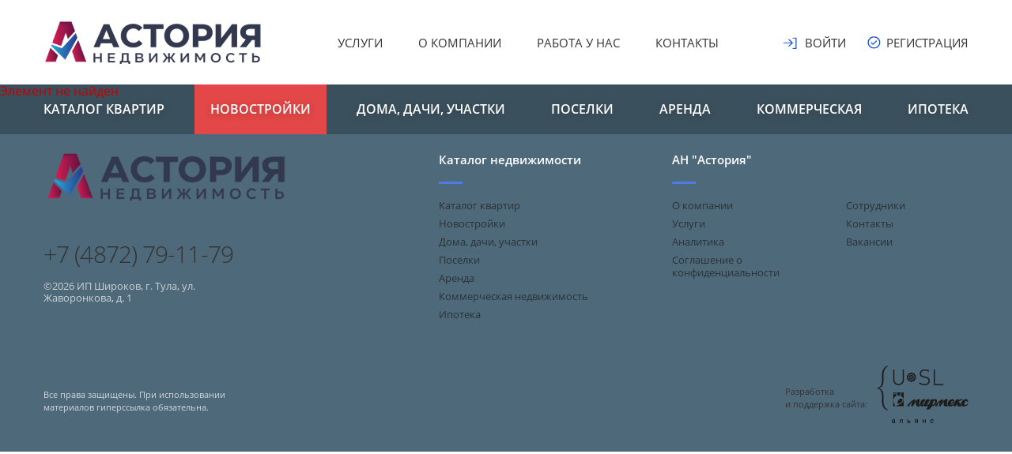

--- FILE ---
content_type: text/html; charset=UTF-8
request_url: https://astoria-tula.ru/novostroyki/7729/
body_size: 5694
content:
<!DOCTYPE HTML>
<html>
<head><link href="/bitrix/themes/.default/sotbit.preloader.style.css" type="text/css" rel="stylesheet" />
	<title>Новостройки</title>
	<meta name="viewport" content="width=device-width, initial-scale=1.0">
	<meta http-equiv="Content-Type" content="text/html; charset=UTF-8"/>
	<meta name="robots" content="index, follow" />
<meta name="keywords" content="агентство недвижимости тула" />
<meta name="description" content="Агенство недвижимости Астория" />

    <!--<link href="https://fonts.googleapis.com/css?family=Open+Sans:300,400,600,700&amp;subset=cyrillic" rel="stylesheet">-->
    <link rel="stylesheet" href="/css/reset.css"/>
    <!--<link rel="stylesheet" href="/css/jquery.fancybox.css"/>-->
	<link rel="stylesheet" href="/css/jquery.magnific-popup.css"/>
    <link rel="stylesheet" href="/css/nouislider.min.css"/>
	<link rel="stylesheet" href="/bitrix/css/main/system.auth/flat/style.css"/>
	<link rel="stylesheet" href="/bitrix/components/bitrix/socserv.auth.form/templates/flat/style.min.css"/>
    <link rel="stylesheet" href="/css/style.css?2026012119"/>
	<link rel="stylesheet" href="/css/style_mobile.css?2026012119"/>
    
	<!--[if lt IE 9]>
	 <script src="./js/html5.min.js"></script>
	 <link rel="stylesheet" href="./css/style_iefix.css"/>
	 <script src="./js/jquery-1.12.4.js"></script>
    <![endif]-->
	
		
	<script src="/js/jquery-3.3.1.min.js"></script>
	<!--<script src="./js/jquery-migrate-3.0.1.js"></script>-->
	
	<script src="/js/jquery.bxslider.js"></script>
	<script src="/js/nouislider.min.js"></script>
	<script src="/js/jquery.magnific-popup.js"></script>
	
	<link href="/css/jquery.formstyler.css" rel="stylesheet" />
	<link href="/css/jquery.formstyler.theme.css" rel="stylesheet" />
	<script src="/js/jquery.formstyler.min.js"></script>
	
	<link href="/css/jquery-ui.css" rel="stylesheet" />	
	<script src="/js/jquery-ui.min.js"></script>
	<script src="/js/jquery-ui.datepicker-ru.js"></script>
	
	<link href="/css/jquery.datetimepicker.css" rel="stylesheet" />
	<script src="/js/jquery.datetimepicker.full.min.js"></script>
	
	<link  href="/js/flexslider/flexslider.css" rel="stylesheet" />
	<script src="/js/flexslider/jquery.flexslider.js"></script>	
	
	<script src="/js/jquery.md5.js"></script>
	<script src="/js/jquery.scrollTo.js"></script>
	<script src="/js/jquery.nicescroll.min.js"></script>
	<script src="/js/jquery.shave.js"></script>
	<script src="/js/jquery.cookie.js"></script>
	
	<script src="/js/validate.js"></script>
	<script src="/js/script.js?2026012119"></script>
	<script src="/js/script_maps.js"></script>
	
	<script src="//api-maps.yandex.ru/2.1/?lang=ru_RU"></script>	
	<link href="/bitrix/cache/css/s1/default_catalog/kernel_main/kernel_main_v1.css?175501794428585" type="text/css"  rel="stylesheet" />
<link href="/bitrix/js/ui/fonts/opensans/ui.font.opensans.min.css?15476427821861" type="text/css"  rel="stylesheet" />
<link href="/bitrix/cache/css/s1/default_catalog/page_7a644956e2fe54d932d73d08659527f1/page_7a644956e2fe54d932d73d08659527f1_v1.css?17492076083076" type="text/css"  rel="stylesheet" />
<link href="/bitrix/cache/css/s1/default_catalog/template_b071d3d194c543b94b62bb1d50aa699b/template_b071d3d194c543b94b62bb1d50aa699b_v1.css?1749207152913" type="text/css"  data-template-style="true" rel="stylesheet" />
<script type="text/javascript">if(!window.BX)window.BX={};if(!window.BX.message)window.BX.message=function(mess){if(typeof mess=='object') for(var i in mess) BX.message[i]=mess[i]; return true;};</script>
<script type="text/javascript">(window.BX||top.BX).message({'JS_CORE_LOADING':'Загрузка...','JS_CORE_NO_DATA':'- Нет данных -','JS_CORE_WINDOW_CLOSE':'Закрыть','JS_CORE_WINDOW_EXPAND':'Развернуть','JS_CORE_WINDOW_NARROW':'Свернуть в окно','JS_CORE_WINDOW_SAVE':'Сохранить','JS_CORE_WINDOW_CANCEL':'Отменить','JS_CORE_WINDOW_CONTINUE':'Продолжить','JS_CORE_H':'ч','JS_CORE_M':'м','JS_CORE_S':'с','JSADM_AI_HIDE_EXTRA':'Скрыть лишние','JSADM_AI_ALL_NOTIF':'Показать все','JSADM_AUTH_REQ':'Требуется авторизация!','JS_CORE_WINDOW_AUTH':'Войти','JS_CORE_IMAGE_FULL':'Полный размер'});</script>
<script type="text/javascript">(window.BX||top.BX).message({'LANGUAGE_ID':'ru','FORMAT_DATE':'DD.MM.YYYY','FORMAT_DATETIME':'DD.MM.YYYY HH:MI:SS','COOKIE_PREFIX':'BITRIX_SM','SERVER_TZ_OFFSET':'10800','SITE_ID':'s1','SITE_DIR':'/','USER_ID':'','SERVER_TIME':'1769013088','USER_TZ_OFFSET':'0','USER_TZ_AUTO':'Y','bitrix_sessid':'5eb58ef4c4bf089521bd6061b5b11ee7'});</script>


<script type="text/javascript"  src="/bitrix/cache/js/s1/default_catalog/kernel_main/kernel_main_v1.js?1755017944322742"></script>
<script type="text/javascript"  src="/bitrix/cache/js/s1/default_catalog/kernel_main_polyfill_promise/kernel_main_polyfill_promise_v1.js?17492071522506"></script>
<script type="text/javascript" src="/bitrix/js/main/loadext/loadext.min.js?1547642753810"></script>
<script type="text/javascript" src="/bitrix/js/main/loadext/extension.min.js?15476427531304"></script>
<script type="text/javascript">BX.setJSList(['/bitrix/js/main/core/core.js','/bitrix/js/main/core/core_promise.js','/bitrix/js/main/core/core_fx.js','/bitrix/js/main/core/core_popup.js','/bitrix/js/main/core/core_ajax.js','/bitrix/js/main/json/json2.min.js','/bitrix/js/main/core/core_ls.js','/bitrix/js/main/session.js','/bitrix/js/main/core/core_window.js','/bitrix/js/main/date/main.date.js','/bitrix/js/main/core/core_date.js','/bitrix/js/main/utils.js','/bitrix/js/main/polyfill/promise/js/promise.js','/local/templates/.default/components/bitrix/catalog.compare.list/.default/script.js']); </script>
<script type="text/javascript">BX.setCSSList(['/bitrix/js/main/core/css/core.css','/bitrix/js/main/core/css/core_popup.css','/bitrix/js/main/core/css/core_date.css','/local/templates/.default/components/bitrix/catalog/novostroyki/style.css','/local/templates/.default/components/bitrix/catalog.compare.list/.default/style.css','/bitrix/components/bitrix/system.show_message/templates/.default/style.css','/local/templates/.default/components/bitrix/system.auth.form/top/style.css','/local/templates/default_catalog/styles.css']); </script>
<script type="text/javascript">
					(function () {
						"use strict";

						var counter = function ()
						{
							var cookie = (function (name) {
								var parts = ("; " + document.cookie).split("; " + name + "=");
								if (parts.length == 2) {
									try {return JSON.parse(decodeURIComponent(parts.pop().split(";").shift()));}
									catch (e) {}
								}
							})("BITRIX_CONVERSION_CONTEXT_s1");

							if (cookie && cookie.EXPIRE >= BX.message("SERVER_TIME"))
								return;

							var request = new XMLHttpRequest();
							request.open("POST", "/bitrix/tools/conversion/ajax_counter.php", true);
							request.setRequestHeader("Content-type", "application/x-www-form-urlencoded");
							request.send(
								"SITE_ID="+encodeURIComponent("s1")+
								"&sessid="+encodeURIComponent(BX.bitrix_sessid())+
								"&HTTP_REFERER="+encodeURIComponent(document.referrer)
							);
						};

						if (window.frameRequestStart === true)
							BX.addCustomEvent("onFrameDataReceived", counter);
						else
							BX.ready(counter);
					})();
				</script>



<script type="text/javascript"  src="/bitrix/cache/js/s1/default_catalog/page_cedac7b5add4ae59c275c5aa680cc0f1/page_cedac7b5add4ae59c275c5aa680cc0f1_v1.js?17492072572713"></script>
<script type="text/javascript">var _ba = _ba || []; _ba.push(["aid", "9d3e4f44eaeee2b5635e75416d516e63"]); _ba.push(["host", "astoria-tula.ru"]); (function() {var ba = document.createElement("script"); ba.type = "text/javascript"; ba.async = true;ba.src = (document.location.protocol == "https:" ? "https://" : "http://") + "bitrix.info/ba.js";var s = document.getElementsByTagName("script")[0];s.parentNode.insertBefore(ba, s);})();</script>


	
</head>
<body>
<div class="page-wrap">
	<header class="header content spacer">
	<a href="/" class="logo"></a>

	<!-- Верхняя строка меню -->
	 
<nav class="main-nav">
	<ul class="main-nav-list spacer">				
			<li><a class="main-nav__link" href="/uslugi/">Услуги</a></li>
		
			<li><a class="main-nav__link" href="/about/">О компании</a></li>
		
			<li><a class="main-nav__link" href="/rabota-u-nas/">Работа у нас</a></li>
		
			<li><a class="main-nav__link" href="/kontakty/">Контакты</a></li>
		
	</ul>
</nav>

	<div class="header-right">
		

		<!-- Обычная-авторизация -->
		<a href="#" class="header__link ajax-popup" data-mfp-src="/ajax/get_auth.php">
			<i class="icon icon-log"></i>
			<span>Войти</span>
		</a>

		<a href="#" class="header__link ajax-popup" data-mfp-src="/ajax/get_auth.php?mode=register">
			<i class="icon icon-reg"></i>
			<span>Регистрация</span>
		</a>
	</div><!--header-right-->
</header>	
		
     <section class="main main_object">
        <div class="nav">
            <div class="content">
                <!-- Кнопка навигации для мобильных устройств -->
				<span class="nav__btn"></span>

                <!-- Меню по разделам каталога -->
				 
	

	<ul class="nav-list spacer">				
											
							<li class="nav-item"><a class="nav-item__link" href="/katalog-kvartir/">Каталог квартир</a></li>
						
											
							<li class="nav-item active"><a class="nav-item__link active" href="/novostroyki/">Новостройки</a></li>
						
											
							<li class="nav-item"><a class="nav-item__link" href="/doma-dachi-uchastki/">Дома, дачи, участки</a></li>
						
											
							<li class="nav-item"><a class="nav-item__link" href="/kottedzhnyye-poselki/">Поселки</a></li>
						
											
							<li class="nav-item"><a class="nav-item__link" href="#">Аренда</a></li>
						
											
							<li class="nav-item"><a class="nav-item__link" href="/kommercheskaya-prodazha/">Коммерческая</a></li>
						
											
							<li class="nav-item"><a class="nav-item__link" href="/ipoteka/">Ипотека</a></li>
						
			</ul>
            </div><!--content-->
        </div><!--nav-->
    
			
		<!--Content-->
<!-- Breadcrumbs -->
<section class="breadcrumbs_moved">
 <div><a class="pager__link" onClick="" href="/" title="Главная" itemprop="url">Главная</a><span class="pager__colon">/</span><span class="pager__link pager__link_active">Новостройки</span></div></section>
<!-- /Breadcrumbs -->

		<div id="compareList9J9wbd" class="bx_catalog-compare-list fix bottom left " style="display: none;"><!--'start_frame_cache_compareList9J9wbd'--><div class="bx_catalog_compare_count"></div><!--'end_frame_cache_compareList9J9wbd'--></div>
<script type="text/javascript">
var obcompareList9J9wbd = new JCCatalogCompareList({'VISUAL':{'ID':'compareList9J9wbd'},'AJAX':{'url':'/novostroyki/7729/','params':{'ajax_action':'Y'},'reload':{'compare_list_reload':'Y'},'templates':{'delete':'?action=DELETE_FROM_COMPARE_LIST&id='}},'POSITION':{'fixed':true,'align':{'vertical':'bottom','horizontal':'left'}}})
</script>

<!-- fav: compare set JS -->
<script type="text/javascript">
$(document).ready(function(){
	var compareIds = [];
	setActiveCompare(compareIds); /*script.js*/
});

/*arParams[HIDE_LIST]=*/</script>
<p><font class="errortext">Элемент не найден</font></p>        <!--content-->
	
	<footer class="footer content spacer">
	<div class="footer-left">
		<a href="/" class="footer-logo"></a>

		<a href="tel:+74872791179" class="footer__phone">
+7 (4872) 79-11-79
</a>
		<p class="footer__desc">
			&copy;2026 ИП Широков, 
			г. Тула, ул. Жаворонкова, д. 1		</p>

		<p class="copyright">
			Все права защищены. При использовании
			материалов гиперссылка обязательна.
		</p>

	</div><!--footer-left-->

	<div class="footer-right clear-fix">
		<div class="spacer">
			<div class="site-map">
				<p class="site-map__title">
					Каталог недвижимости
				</p>

				<div class="site-map-links">
					<ul class="site-map-list">
						<li>
							<a href="/katalog-kvartir/" class="site-map__link">Каталог квартир</a>
						</li>

						<li>
							<a href="/novostroyki/" class="site-map__link">Новостройки</a>
						</li>

						<li>
							<a href="/doma-dachi-uchastki/" class="site-map__link">Дома, дачи, участки</a>
						</li>

						<li>
							<a href="/kottedzhnyye-poselki/" class="site-map__link">Поселки</a>
						</li>

						<li>
							<a href="#" class="site-map__link">Аренда</a>
						</li>

						<li>
							<a href="/kommercheskaya-prodazha/" class="site-map__link">Коммерческая недвижимость</a>
						</li>

						<li>
							<a href="/ipoteka/" class="site-map__link">Ипотека</a>
						</li>

					</ul>

				</div><!--site-map-links-->

			</div><!--site-map-->

			<div class="site-map">
				<p class="site-map__title">
					АН "Астория"
				</p>

				<div class="site-map-links">
					<ul class="site-map-list">
						<li>
							<a href="/o-kompanii/" class="site-map__link">О компании</a>
						</li>

						<li>
							<a href="/uslugi/" class="site-map__link">Услуги</a>
						</li>

						<!--
						<li>
							<a href="/o-kompanii/" class="site-map__link">Новости</a>
						</li>
						-->

						<li>
							<a href="/uslugi/" class="site-map__link">Аналитика</a>
						</li>
						
						<li>
							<a href="/confidentiality/" class="site-map__link">Соглашение о конфиденциальности</a>
						</li>						

					</ul>

					<ul class="site-map-list">
						<li>
							<a href="/#realtors-main" class="site-map__link">Сотрудники</a>
						</li>

						<li>
							<a href="/kontakty/" class="site-map__link">Контакты</a>
						</li>

						<li>
							<a href="/vakansii/" class="site-map__link">Вакансии</a>
						</li>

					</ul>

				</div><!--site-map-links-->

			</div><!--site-map-->

		</div><!--spacer-->

		<a href="https://www.myrmex.ru/" target="_blank" class="dev">
			<span class="dev__desc">
				Разработка
				<span class="br">и поддержка сайта:</span>
			</span>
			<i class="dev__logo"></i>
		</a>

	</div><!--footer-right-->
</footer>


<!-- Всплывашка для карты -->
<div id="hintMap">
	<div class="hintMapContent"></div>
</div>
<!-- Маленькая всплывашка для карты - для точек -->
<div id="hintMapSmall">
	<div class="hintMapContent"></div>
</div>
<!-- Всплывашка для квартиры -->
<div id="hintFlat">
	<div class="hintFlatContent"></div>
</div>

<!-- Счетчики -->
<!-- Yandex.Metrika counter -->
<script type="text/javascript" >
   (function(m,e,t,r,i,k,a){m[i]=m[i]||function(){(m[i].a=m[i].a||[]).push(arguments)};
   m[i].l=1*new Date();k=e.createElement(t),a=e.getElementsByTagName(t)[0],k.async=1,k.src=r,a.parentNode.insertBefore(k,a)})
   (window, document, "script", "https://mc.yandex.ru/metrika/tag.js", "ym");

   ym(52360336, "init", {
        id:52360336,
        clickmap:true,
        trackLinks:true,
        accurateTrackBounce:true,
        webvisor:true
   });
</script>
<noscript><div><img src="https://mc.yandex.ru/watch/52360336" style="position:absolute; left:-9999px;" alt="" /></div></noscript>
<!-- /Yandex.Metrika counter -->

<!-- Global site tag (gtag.js) - Google Analytics -->
<script async src="https://www.googletagmanager.com/gtag/js?id=G-RGSD2354YQ"></script>
<script>
  window.dataLayer = window.dataLayer || [];
  function gtag(){dataLayer.push(arguments);}
  gtag('js', new Date());

  gtag('config', 'G-RGSD2354YQ');
</script>

<!-- calltouch -->
<script type="text/javascript">
(function(w,d,n,c){w.CalltouchDataObject=n;w[n]=function(){w[n]["callbacks"].push(arguments)};if(!w[n]["callbacks"]){w[n]["callbacks"]=[]}w[n]["loaded"]=false;if(typeof c!=="object"){c=[c]}w[n]["counters"]=c;for(var i=0;i<c.length;i+=1){p(c[i])}function p(cId){var a=d.getElementsByTagName("script")[0],s=d.createElement("script"),i=function(){a.parentNode.insertBefore(s,a)},m=typeof Array.prototype.find === 'function',n=m?"init-min.js":"init.js";s.type="text/javascript";s.async=true;s.src="https://mod.calltouch.ru/"+n+"?id="+cId;if(w.opera=="[object Opera]"){d.addEventListener("DOMContentLoaded",i,false)}else{i()}}})(window,document,"ct","q940hj21");
</script>
<!-- calltouch -->


	

</div><!--page-wrap-->

</body>
</html>


--- FILE ---
content_type: text/css
request_url: https://astoria-tula.ru/css/style.css?2026012119
body_size: 26172
content:
/* open-sans-300 - cyrillic_latin */
@font-face {
  font-family: 'Open Sans';
  font-style: normal;
  font-weight: 300;
  src: url('/css/fonts/open-sans-v17-cyrillic_latin-300.eot'); /* IE9 Compat Modes */
  src: local('Open Sans Light'), local('OpenSans-Light'),
       url('/css/fonts/open-sans-v17-cyrillic_latin-300.eot?#iefix') format('embedded-opentype'), /* IE6-IE8 */
       url('/css/fonts/open-sans-v17-cyrillic_latin-300.woff2') format('woff2'), /* Super Modern Browsers */
       url('/css/fonts/open-sans-v17-cyrillic_latin-300.woff') format('woff'), /* Modern Browsers */
       url('/css/fonts/open-sans-v17-cyrillic_latin-300.ttf') format('truetype'), /* Safari, Android, iOS */
       url('/css/fonts/open-sans-v17-cyrillic_latin-300.svg#OpenSans') format('svg'); /* Legacy iOS */
}
/* open-sans-regular - cyrillic_latin */
@font-face {
  font-family: 'Open Sans';
  font-style: normal;
  font-weight: 400;
  src: url('/css/fonts/open-sans-v17-cyrillic_latin-regular.eot'); /* IE9 Compat Modes */
  src: local('Open Sans Regular'), local('OpenSans-Regular'),
       url('/css/fonts/open-sans-v17-cyrillic_latin-regular.eot?#iefix') format('embedded-opentype'), /* IE6-IE8 */
       url('/css/fonts/open-sans-v17-cyrillic_latin-regular.woff2') format('woff2'), /* Super Modern Browsers */
       url('/css/fonts/open-sans-v17-cyrillic_latin-regular.woff') format('woff'), /* Modern Browsers */
       url('/css/fonts/open-sans-v17-cyrillic_latin-regular.ttf') format('truetype'), /* Safari, Android, iOS */
       url('/css/fonts/open-sans-v17-cyrillic_latin-regular.svg#OpenSans') format('svg'); /* Legacy iOS */
}
/* open-sans-600 - cyrillic_latin */
@font-face {
  font-family: 'Open Sans';
  font-style: normal;
  font-weight: 600;
  src: url('/css/fonts/open-sans-v17-cyrillic_latin-600.eot'); /* IE9 Compat Modes */
  src: local('Open Sans SemiBold'), local('OpenSans-SemiBold'),
       url('/css/fonts/open-sans-v17-cyrillic_latin-600.eot?#iefix') format('embedded-opentype'), /* IE6-IE8 */
       url('/css/fonts/open-sans-v17-cyrillic_latin-600.woff2') format('woff2'), /* Super Modern Browsers */
       url('/css/fonts/open-sans-v17-cyrillic_latin-600.woff') format('woff'), /* Modern Browsers */
       url('/css/fonts/open-sans-v17-cyrillic_latin-600.ttf') format('truetype'), /* Safari, Android, iOS */
       url('/css/fonts/open-sans-v17-cyrillic_latin-600.svg#OpenSans') format('svg'); /* Legacy iOS */
}
/* open-sans-700 - cyrillic_latin */
@font-face {
  font-family: 'Open Sans';
  font-style: normal;
  font-weight: 700;
  src: url('/css/fonts/open-sans-v17-cyrillic_latin-700.eot'); /* IE9 Compat Modes */
  src: local('Open Sans Bold'), local('OpenSans-Bold'),
       url('/css/fonts/open-sans-v17-cyrillic_latin-700.eot?#iefix') format('embedded-opentype'), /* IE6-IE8 */
       url('/css/fonts/open-sans-v17-cyrillic_latin-700.woff2') format('woff2'), /* Super Modern Browsers */
       url('/css/fonts/open-sans-v17-cyrillic_latin-700.woff') format('woff'), /* Modern Browsers */
       url('/css/fonts/open-sans-v17-cyrillic_latin-700.ttf') format('truetype'), /* Safari, Android, iOS */
       url('/css/fonts/open-sans-v17-cyrillic_latin-700.svg#OpenSans') format('svg'); /* Legacy iOS */
}
/* open-sans-800 - latin_cyrillic */
@font-face {
  font-family: 'Open Sans';
  font-style: normal;
  font-weight: 800;
  src: url('/css/fonts/open-sans-v22-latin_cyrillic-800.eot'); /* IE9 Compat Modes */
  src: local(''),
       url('/css/fonts/open-sans-v22-latin_cyrillic-800.eot?#iefix') format('embedded-opentype'), /* IE6-IE8 */
       url('/css/fonts/open-sans-v22-latin_cyrillic-800.woff2') format('woff2'), /* Super Modern Browsers */
       url('/css/fonts/open-sans-v22-latin_cyrillic-800.woff') format('woff'), /* Modern Browsers */
       url('/css/fonts/open-sans-v22-latin_cyrillic-800.ttf') format('truetype'), /* Safari, Android, iOS */
       url('/css/fonts/open-sans-v22-latin_cyrillic-800.svg#OpenSans') format('svg'); /* Legacy iOS */
}

/* jost-300 - latin_cyrillic */
@font-face {
  font-family: 'Jost';
  font-style: normal;
  font-weight: 300;
  src: url('/css/fonts/jost-v6-latin_cyrillic-300.eot'); /* IE9 Compat Modes */
  src: local(''),
       url('/css/fonts/jost-v6-latin_cyrillic-300.eot?#iefix') format('embedded-opentype'), /* IE6-IE8 */
       url('/css/fonts/jost-v6-latin_cyrillic-300.woff2') format('woff2'), /* Super Modern Browsers */
       url('/css/fonts/jost-v6-latin_cyrillic-300.woff') format('woff'), /* Modern Browsers */
       url('/css/fonts/jost-v6-latin_cyrillic-300.ttf') format('truetype'), /* Safari, Android, iOS */
       url('/css/fonts/jost-v6-latin_cyrillic-300.svg#Jost') format('svg'); /* Legacy iOS */
}
/* jost-regular - latin_cyrillic */
@font-face {
  font-family: 'Jost';
  font-style: normal;
  font-weight: 400;
  src: url('/css/fonts/jost-v6-latin_cyrillic-regular.eot'); /* IE9 Compat Modes */
  src: local(''),
       url('/css/fonts/jost-v6-latin_cyrillic-regular.eot?#iefix') format('embedded-opentype'), /* IE6-IE8 */
       url('/css/fonts/jost-v6-latin_cyrillic-regular.woff2') format('woff2'), /* Super Modern Browsers */
       url('/css/fonts/jost-v6-latin_cyrillic-regular.woff') format('woff'), /* Modern Browsers */
       url('/css/fonts/jost-v6-latin_cyrillic-regular.ttf') format('truetype'), /* Safari, Android, iOS */
       url('/css/fonts/jost-v6-latin_cyrillic-regular.svg#Jost') format('svg'); /* Legacy iOS */
}

/*common*/
body {
    color: #333333;
}
body, input, button, textarea {
    font-family: 'Open Sans', sans-serif !important;
    font-weight: 400;
}
button {
    font-weight: 600;
}
input, button, textarea {
    border: none;
    outline: none;
}
input, button, textarea, .box {
    box-sizing: border-box;
}

a:focus {
	text-decoration: none;
	color: inherit;
}

.content {
    max-width: 1170px;
    /*padding: 0 30px;*/
    margin: 0 auto;
}
.spacer {
    text-align: justify;
    font-size: 0.1px;
	margin-bottom: 0px;
}
.spacer > * {
    display: inline-block;
    vertical-align: middle;
}
.spacer:after {
    content: '';
    display: inline-block;
    width: 100%;
}
.pos-center {
    position: absolute;
    top: 0; bottom: 0; left: 0; right: 0;
    margin: auto;
}
.clear {
	clear: both;
}
.clear-fix:after {
    content: '';
    display: block;
    clear: both;
}
.page-wrap {
    overflow: hidden;
}
.hidden {
    display: none !important;
}

.white-btn,
.white-red-btn, .red-btn {
    cursor: pointer;
    display: inline-block;
    text-align: center;
    text-decoration: none;
    font-size: 13px;
}
.white-red-btn {
    width: 26.85%;
    height: 34px;
    border: 2px solid #ffffff;
    line-height: 29px;
    background: #e03a39;
    border-radius: 6px;
    font-weight: 600;
    color: #ffffff;
    box-shadow: 0 5px 5px rgba(23, 23, 24, 0.09);
}
.white-red-btn:hover {
    background: #ffffff;
    color: #e03a39;
}
.white-red-btn__blue {
	background: #2984c9;
}
.white-red-btn__blue:hover {
	background: #ffffff;
	color: #2984c9;
}
.white-red-btn__green {
	background: #27a65c;
}

.red-btn {
    height: 36px;
    line-height: 35px;
    background: #df3938;
    color: #ffffff;
    text-transform: uppercase;
    letter-spacing: 0.035em;
    font-weight: 600;
    border-radius: 5px;
    box-shadow: 0 5px 5px rgba(23, 23, 24, 0.09);
}
.red-btn:hover,
.red-btn:focus {
    background: #c92423;
	color: #ffffff;
	text-decoration: none;
}

.white-btn {
    height: 34px;
    line-height: 32px;
    border: 1px solid #e55252;
    text-align: center;
    font-size: 13px;
    font-weight: 400;
    color: #e34747;
    letter-spacing: 0.04em;
    border-radius: 6px;
    box-shadow: 0 5px 5px rgba(23, 23, 24, 0.09);
}
.white-btn:hover {
    background: #e34747;
    color: #ffffff;
	text-decoration: none;
}

.select {
    width: 187px;
    height: 34px;
    position: relative;
    cursor: pointer;
}
.select, 
.form__field {
    display: inline-block;
    vertical-align: top;
    background: #fafcfe;
    border: 1px solid #bcbcbc;
    border-radius: 6px;
}
.select.open {
    border-radius: 6px 6px 0 0 ;
}
.select.open,
.form__field:focus,
.form__field:hover,
.select:hover {
    border-color: #e34747; /*#5794BF;*/
}
.select_red:hover {
    border-color: #e34747;
}
.select:after {
    content: '';
    position: absolute;
    top: 0; bottom: -2px;
    margin: auto;
    width: 11px;
    height: 5px;
    right: 6px;
    background: url('../images/icons.png') no-repeat 0 -57px;
}
.select_red:after {
    background-position: 0 -120px;
}
.select-list__item,
.select__selected {
    padding-left: 16px;
    height: 34px;
    line-height: 34px;
    font-size: 13px;
    color: #161616;
}
.select.open .select-list {
    display: block;
}
.select-list {
    display: none;
    width: 100%;
    left: -1px;
    position: absolute;
    border: 1px solid #5794BF; /*#e34747;*/
    border-radius: 0 0 6px 6px;
    top: 100%;
    background: #ffffff;
    z-index: 5;
}
.select-list__item:hover {
    background: #f4f2f2;
    border-radius: 6px;
}
.form__field {
    width: 100%;
    height: 36px;
	line-height: 36px;
    border: 1px solid #bcbcbc;
    padding-left: 16px;
	font-size: 13px;
}
.perpages__field {
	width: 69px;
	font-weight: bold;
}
.private .perpages__field {
	background-color: white;
}
.form__field::placeholder {
    color: #161616;
    opacity: 1;
}
.form__field:-ms-input-placeholder {
    color: #161616;
}
.form-label {
    display: inline-block;
    position: relative;
}
.form-label__sub {
    font-size: 13px;
    color: #161616;
    position: absolute;
    right: 12px;
    height: 36px;
    top: 0;
    line-height: 35px;
}
.form-label__sub.perpages {
	top: 1px;
	color: #878787;
	font-size: 13px;
}
.form__title {
    font-size: 12px;
    color: #161616;
    line-height: 1.2;
}
.form__info {
    margin-top: 8px;
    font-size: 12px;
    color: #8d8d8d;
    line-height: 1.15;
    letter-spacing: 0.02em;
}
.form__info_black {
    color: #000000;
}
.form__info a {
    color: #e34747;
}
.form__info a:hover {
    /*text-decoration: none;*/
	color: #c63b3b;
}

.block-title {
    text-align: center;
    font-size: 32px;
    color: #000000;
    line-height: 1.3;
    font-weight: 300;
}
.block-title-mb50 {
	margin-bottom: 50px;
}

.br {
    display: block;
}

.sub-title {
    font-size: 26px;
    font-weight: 400;
    line-height: 1.3;
    letter-spacing: 0.01em;
}
.sub-title-mt46 {
	margin-top: 46px;
}

.h3-description {
    font-size: 26px;
    /* font-weight: bold; */
	font-weight: 400;
    line-height: 0.8;
    letter-spacing: 0.08em;
    margin-bottom: 0px;
    padding-bottom: 0px;
}
/*end common*/

/*icons*/
.icon, .realtor__close {
    display: inline-block;
    background: url('../images/icons.png') no-repeat;
}
.icon-log {
    width: 18px;
    height: 15px;
}
.icon-reg {
    width: 17px;
    height: 16px;
    background-position: 0 -17px;
}
.icon-phone {
    width: 17px;
    height: 17px;
    background-position: 0 -85px;
}
.icon-mail {
    width: 17px;
    height: 14px;
    background-position: 0 -104px;
}
.realtor__close {
    cursor: pointer;
    width: 19px;
    height: 19px;
    background-position: 0 -64px;
}
.icon-white-phone {
    width: 20px;
    height: 20px;
    background-position: 0 -35px;
}
.icon-tile {
    width: 21px;
    height: 21px;
    background-position: 0 -150px;
}
.filter-format:hover .icon-tile,
.filter-format.active .icon-tile {
    background-position: 0 -127px;
}
.icon-list {
    width: 21px;
    height: 21px;
    background-position: 0 -196px;
}
.filter-format:hover .icon-list,
.filter-format.active .icon-list {
    background-position: 0 -173px;
}
.icon-favorite {
    width: 27px;
    height: 23px;
    background-position: 0 -219px;
}
.product__add-favorite.active .icon-favorite,
.product__add-favorite:hover .icon-favorite {
    background-position: 0 -244px;
}
.icon-date, .icon-time {
    width: 16px;
    height: 16px;
}
.icon-date {
    background-position: 0 -367px;
}
.form-label:hover .icon-date {
    background-position: 0 -385px;
}
.icon-time {
    background-position: 0 -403px;
}
.form-label:hover .icon-time {
    background-position: 0 -421px;
}
.icon-phone-sm {
    width: 15px;
    height: 18px;
    background-position: 0 -439px;
}
.icon-adv-1 {
    width: 63px;
    height: 62px;
    background-position: 0 -459px;
}
.icon-adv-11 {
    width: 63px;
    height: 62px;
    background-position: 0 -790px;
}
.icon-adv-2 {
    width: 60px;
    height: 58px;
    background-position: 0 -523px;
}
.icon-adv-22 {
    width: 60px;
    height: 62px;
    background-position: 11px -852px;
}
.icon-adv-3 {
    width: 49px;
    height: 48px;
    background-position: 0 -583px;
}
.icon-adv-33 {
    width: 49px;
    height: 55px;
    background-position: 0px -914px;
}
.icon-adv-4 {
    width: 49px;
    height: 48px;
    background-position: 0 -633px;
}
.icon-adv-44 {
    width: 60px;
    height: 52px;
    background-position: 0px -972px;
}
.icon-adv-55 {
    width: 60px;
    height: 62px;
    background-position: 11px -1245px;
}
.icon-contact-1 {
    width: 15px;
    height: 20px;
    background-position: 0 -1041px;
}
.icon-contact-2 {
    width: 15px;
    height: 18px;
    background-position: 0 -439px;
}
.icon-contact-3 {
    width: 24px;
    height: 23px;
    background-position: 0 -1063px;
}
.icon-contact-4 {
    width: 21px;
    height: 22px;
    background-position: 0 -1088px;
}
.icon-map {
    width: 16px;
    height: 25px;
    background-position: 0 -1196px;
}
.filter-format:hover .icon-map,
.filter-format.active .icon-map {
    background-position: 0 -1219px;
}
/*end icons*/

/*socials*/
.social__link {
    display: inline-block;
    vertical-align: middle;
    background: url('../images/socials.png') no-repeat;
    width: 40px;
    height: 39px;
}
.social__link_fb {
    background-position: 0 -41px;
}
.social__link_ok {
    background-position: 0 -82px;
}
.social__link_gp {
    background-position: 0 -123px;
}
.social__link_ig {
    background-position: 0 -164px;
}
/*end socials*/

/*header*/
.header {
	padding: 15px 0px 26px 0px;
}
.logo {
    background: url('/images/logo_big.png?2021081711') no-repeat;
    width: 300px;
    height: 66px;
    margin-left: -9px;
	background-size: contain;
}
.header__link > *,
.main-nav-list > * {
    display: inline-block;
    vertical-align: middle;
}
.main-nav {
    width: 41.19%;
}
.header__link {
    margin-right: 23px;
}
.header__link:last-child {
    margin-right: 0;
}
.header__link,
.main-nav__link {
    text-decoration: none;
    color: #333333;
    text-transform: uppercase;
    font-size: 15px;
}
.main-nav__link.active,
.header__link:hover,
.header__link:focus,
.main-nav__link:hover {
    color: #e34747;
	text-decoration: none;
}
.icon-reg,
.icon-log {
    position: relative;
    top: 0px;
}
.main-nav, .header-right {
    position: relative;
    top: 6px;
}
.icon-log {
    margin-right: 6px;
}
.icon-reg {
    margin-right: 3px;
}
/*end header*/

/*main*/
.main {
    background: url('../images/bg/main-bg.jpg') no-repeat center top;
    -webkit-background-size: cover;
    background-size: cover;
    min-height: 63px;
    position: relative;
}
.nav {
    /*min-height: 63px;*/
	height: 63px; /*64px*/
    position: absolute;
    z-index: 60;
    top: 0; left: 0;
    width: 100%;
    background: rgba(0, 0, 0, 0.24);
}
.nav .content {
    position: relative;
}
.nav-item__link {
    font-size: 16px;
    text-transform: uppercase;
    text-decoration: none;
    color: #ffffff;
    font-weight: 600;
    display: inline-block;
    text-shadow: 0 2px 10px rgba(24, 24, 25, 0.23);
    padding: 0px 20px 0px; /*22px 20px 21px*/
	line-height: 63px; /*1.3*/
}
.nav-item__link.active, 
.nav-item__link:hover {
    background: #e34747;
    color: white;
    text-decoration: none;
}
.nav-item__link:focus {
    color: white;
    text-decoration: none;
}
.nav-item:last-child {
    margin-right: -20px;
}
.nav-item:first-child {
    margin-left: -20px; /*-30px;*/
}
.nav-item_sec .nav-item__link {
    padding: 21px 30px 22px;
}
.nav-item_sec:hover .nav-item__link,
.nav-item_sec .nav-item__link:hover {
    background: #ffffff;
    text-shadow: none;
    color: #df3938;
}
.nav-item_sec:hover .sec-nav {
    display: block;
}
.sec-nav {
    display: none;
    position: absolute;
    width: 100%;
    left: 0;
    top: 100%;
    padding: 51px 30px 60px 98px;
    background: #ffffff;
    box-sizing: border-box;
	box-shadow: 3px 4px 6px rgba(0,0,0,0.1),-5px 4px 6px rgba(0,0,0,0.1);
}
.sec-nav > * {
    vertical-align: top;
}
.sec-nav-col__title {
    font-size: 15px;
    font-weight: 700;
    color: #1b1b1b;
    margin-bottom: 17px;
    line-height: 1.3;
}
.sec-nav-col:nth-child(2) {
    position: relative;
    left: 12px;
}
.sec-nav-list {
    display: inline-block;
    vertical-align: top;
    margin-right: 67px;
}
.sec-nav-list:last-child {
    margin-right: 0;
}
.sec-nav__link {
    font-size: 14px;
    color: #1b1b1b;
    line-height: 1.2;
    text-decoration: none;
}
.sec-nav-item {
    margin-bottom: 13px;
}
.sec-nav-item:last-child {
    margin-bottom: 0;
}
.sec-nav__link:hover {
    color: #df3938;
}
.sec-nav__banner {
    width: 140px;
    font-size: 15px;
    font-weight: 700;
    color: #1b1b1b;
    text-align: center;
    vertical-align: middle;
}
/*end main*/

/*main-slider*/
.main-slider {
    position: relative;
}
.main-slider-content {
    position: absolute;
    left: 0; right: 0; bottom: 0;
    margin: 0 auto;
}
.main-slide {
    position: relative;
    min-height: 621px;
	height: 621px;
}
.main-slide__bg {
    position: absolute;
    width: 100%;
    height: 100%;
    left: 0; top: 0;
    -webkit-background-size: cover;
    background-size: cover;
    background-position: center;
    background-repeat: no-repeat;
}
.main-slide .content {
    position: relative;
    z-index: 2;
    background: url('/images/main-slider/white_bg4.png') right 0px top 100px no-repeat;
}
.main-slide .content-2 {
    background: url('/images/main-slider/white_bg5.png') right -18px top -20px no-repeat;
}
.main-slide .content-4 {
    background: url('/images/main-slider/white_bg5.png') right -18px top 30px no-repeat;
}
.main-slider__prev a, .main-slider__next a {
    position: absolute;
    width: 100%;
    height: 100%;
    left: 0; top: 0;
    z-index: 3;
}
.main-slider__prev, .main-slider__next {
    position: absolute;
    top: 0; bottom: 0;
    z-index: 4;
    margin: auto;
    width: 61px;
    height: 62px;
    background: url('../images/main-slider-arrows.png') no-repeat;
    opacity: 0.7;
    border-radius: 50%;
    box-shadow: 0 7px 10px rgba(24, 24, 25, 0.35);
    cursor: pointer;
}
.main-slider__prev:hover, .main-slider__next:hover {
    opacity: 1;
}
.main-slider__prev {
    left: 86px;
}
.main-slider__next {
    background-position: 0 -64px;
    right: 86px;
}

.redpoint-slider-control__link {
    width: 17px;
    height: 17px;
    border-radius: 50%;
    background: #f0f0f0; /*#ffffff;*/
    display: inline-block;
    vertical-align: middle;
    margin-right: 18px;
    position: relative;
}
.redpoint-slider-control__link:last-child {
    margin-right: 0;
}
.redpoint-slider-control__link:hover,
.redpoint-slider-control__link.active,
.redpoint-slider-control__link.flex-active {
    background: none;
}
.redpoint-slider-control__link:hover:after,
.redpoint-slider-control__link.active:after,
.redpoint-slider-control__link.flex-active:after {
    content: '';
    position: absolute;
    top: 0; bottom: 0; left: 0; right: 0;
    margin: auto;
    background: #dc3724;
    width: 13px;
    height: 13px;
    border-radius: 50%;
}
.redpoint-slider-control {
    text-align: center;
    position: absolute;
    box-sizing: border-box;
    padding: 0 30px;
    width: 100%;
    left: 0;
    bottom: 32px;
	z-index: 5;
}
.main-slide .content {
    padding-top: 176px;
    padding-bottom: 60px;
}
.before-red-form {
    max-width: 505px;
    margin-left: auto;
    color: black;
    margin-top: 10px;
    margin-bottom: 80px;
}
.before-red-form-mb60 {
    margin-bottom: 60px;
}
.before-red-form-mb25 {
    margin-bottom: 25px;
}
.red-form {
    max-width: 505px;
    background: rgba(223, 51, 51, 0.95);
    margin-left: auto;
    border-radius: 10px;
    box-shadow: 0 7px 10px rgba(24, 24, 25, 0.35);
    padding: 27px 28px 20px 28px;
    box-sizing: border-box;
}
.red-form__title-spacer {
	height: 55px;
}
.red-form__title-spacer20 {
	height: 20px;
}
.red-form__title {
    letter-spacing: -0.03em;
    font-size: 29px;
    line-height: 1.3;
    font-weight: 600;
}
.red-form__title-white {
	color: white;
}
.red-form__phone {
    display: inline-block;
    margin-top: 6px;
    text-decoration: none;
    background: rgba(223, 51, 51, 0.95);
    border-radius: 8px;
    padding: 7px 26px 7px 14px;
    letter-spacing: 0.1em;
}
.red-form__phone > * {
    display: inline-block;
    vertical-align: middle;
}
.red-form__phone .icon {
    position: relative;
    bottom: -1px;
}
.red-form__phone span {
    font-size: 30px;
    color: #ffffff;
    margin-left: 6px;
    letter-spacing: -0.01em;
}
.red-form__tocall {
    font-size: 20px;
    margin-left: 22px;
    text-transform: uppercase;
    font-weight: 600;
    position: relative;
    top: 5px;
}
.red-form__desc {
    display: block;
    font-size: 22px;
    margin-top: 15px;
    margin-bottom: 0px;
}
.red-form__desc-4 {
    font-size: 20px;
}

.red-form__fields-title {
    font-size: 15px;
    margin-top: 0px;
    opacity: 1;
    margin-bottom: 19px;
    letter-spacing: 0.0em;
}
.red-form__fields-title, .red-form__info {
    color: #ffffff;
    line-height: 1.3;
    opacity: 1;
}
.red-form__info {
    margin-top: 9px;
    font-size: 12px;
    opacity: 0.7;
    letter-spacing: 0.00em;
}
.red-form__info a {
    color: #ffffff;
    display: inline-block;
}
.red-form__info a:hover,
.red-form__info a:focus {
    color: #ffffff;
	text-decoration: underline;
}
.red-form__field {
    height: 34px;
    width: 34.29%;
    font-weight: 400;
    padding-left: 15px;
    border: 1px solid #e3eaec;
    border-radius: 4px;
    font-size: 12px;
    color: #161616;
}
.red-form__field::placeholder {
    color: #161616;
    opacity: 1;
}
.red-form__field:-ms-input-placeholder {
    color: #161616;
}
.red-form__btn {
    width: 26.85%;
    letter-spacing: 0.03em;
	border-radius: 4px;
}
/*end main-slider*/

/*search*/
.search {
    padding-top: 30px;
    padding-bottom: 52px;
    border-bottom: 1px solid #d8d8d8;
}
.search__title {
    font-size: 17px;
    color: #1b1b1b;
    line-height: 1.3;
	padding-left: 16px;
	font-weight: 600;
}
.search__title-mb30 {
	margin-bottom: 30px;
}
.search__links {
	display: inline-block;
	margin-left: 27px;
	position: absolute;
	top: -7px;
}
.search__links a,
.search__links a:hover,
.search__links a:focus {
	color: #333333;
	text-decoration: none;
}
.search-form-col {
    vertical-align: top;
	width: 380px;
}
.search-form-col:nth-child(1) {
    width: 394px;
}
.search-form-col:nth-child(1) .form__field {
    width: 189px;
	margin-bottom: 16px;
}
.search-extended .search-form-col:nth-child(1) .form__field {
    width: 189px;
	margin-bottom: 0px;
}
.search-form-col:nth-child(1) .checkboxes {
	margin-bottom: 16px;
}
.search-form-col:nth-child(2) {
    width: 348px;
    position: relative;
    right: -18px;
}
.search-form-col_fix:nth-child(2) {
    width: 388px;
    right: 0;
}
.search-form-col:nth-child(2) .form-label {
    max-width: 169px;
    width: 100%;
}
.search-form-col_fix:nth-child(2) .form__field {
    width: 100%;
    font-size: 13px;
    padding-left: 10px;
}
.search-form-col_fix:nth-child(2) .form-label {
    max-width: 189px;
}
.search-form-col_sm .form-label__sub {
    font-size: 12px;
    line-height: 38px;
}
.search-form-col_sm .form__field {
    padding-left: 10px;
    font-size: 12px;
}
.search-form-col:nth-child(3) {
    width: 309px;
}
.search-form-col:nth-child(3) .form-label {
    max-width: 149px;
    width: 100%;
}

.flats-search-form-col {
    vertical-align: top;
	width: 240px;
}

.flats-search-form-col-1 {
	width: 124px;
	padding-top: 5px;
	padding-bottom: 15px;
}
.flats-search-form-col-4 {
    width: 120px;
}
.flats-search-form-col .form-label {
    max-width: 118px;
    width: 100%;
}
.flats-search-form-col .form__field {
	padding-left: 8px;
}
.flats-search-form-col .search-form__btn {
    width: 116px;
}

.checkboxes__label {
    cursor: pointer;
    position: relative;
    overflow: hidden;
}
/*При наведении на кол-во комнат в квартире*/
.checkboxes__label:hover .checkboxes__name
{
    border-color: #e34747;
}
/*При клике на кол-во комнат в квартире*/
.checkboxes__name.active
{
    border-color: #e34747;
	background-color: #e34747; 
	color: white;
}

.checkboxes__label input {
    position: absolute;
    left: -10000px;
}
.search-form {
    margin-top: 25px;
}
.search-form-mt2 {
	margin-top: 2px;
}
.search-form .select {
    margin-bottom: 16px;
}
.search-form .form-label {
	margin-bottom: 16px;
}
.search-form .select:nth-child(3n),
.search-form .select:nth-child(4n) {
    margin-bottom: 0;
}
.checkboxes__name {
	min-width: 26px;  /*width: 28px;*/
	padding: 0px 2px; /*0px 9px;*/
    height: 28px;
    box-sizing: border-box;
    border-radius: 6px;
    border: 1px solid #b4b4b4;
    text-align: center;
    line-height: 26px;
    display: inline-block;
    vertical-align: top;
    font-size: 13px;
    color: #161616;
    font-weight: 400;
	background: #fafcfe;
}
.checkboxes__label:first-child .checkboxes__name {
    /*width: 66px;*/
}
.flats-search-form-col .checkboxes__label:first-child .checkboxes__name {
    width: 28px;
}
.checkboxes__label,
.search-form__field, .checkboxes {
    display: inline-block;
    vertical-align: middle;
}
.checkboxes_t5 {
	margin-bottom: 15px;
}
.checkboxes__label {
    margin-right: 2px;
}
.checkboxes__label:last-child {
    margin-right: 0;
}
.search-form__add {
    font-size: 11px;
    font-weight: 600;
    color: #e34747;
    text-transform: uppercase;
    letter-spacing: 0.04em;
    margin-left: 2px;
    display: inline-block;
    border-bottom: 1px dashed #ea7878;
    padding-bottom: 5px;
    cursor: pointer;
    position: relative;
    top: 5px;
}
.search-form__add:hover {
    border-bottom-color: #b83939; /*transparent;*/
	color: #b83939;
}
.search-form__add-ml47 {
	margin-left: 47px;
	background-color: white;
}
.search-form__btn {
    width: 147px;
    margin-right: 1px;
}
/*Отключение мигания при изменении параметров фильтра*/
.search-form__btn[disabled],
.search-form__btn.disabled
{
	opacity: 1 !important;
	box-shadow: 0 5px 5px rgba(23, 23, 24, 0.09) !important;
}
.search .tabs-wr {
    margin-top: 0;
}
.search .tab-links,
.tabs-wr .search__title {
    display: inline-block;
    vertical-align: middle;
}
.search .tab-links {
    position: relative;
    top: 3px;
    margin-left: 17px;
}
.search .tab-links__link {
    font-size: 12px;
    padding-left: 13px;
    padding-right: 13px;
}
.search .tabs {
    margin-top: -2px;
}
.search .content {
    position: relative;
    max-width: 1200px;
}
.search__map {
    cursor: pointer;
    position: absolute;
    right: 36px;
    top: 15px;
}
.search__map > * {
    display: inline-block;
    vertical-align: middle;
}
.search__map:hover span {
    border-bottom-color: transparent;
}
.search__map span {
    font-weight: 600;
    letter-spacing: 0.04em;
    font-size: 12px;
    text-transform: uppercase;
    color: #333333;
    padding-bottom: 3px;
    border-bottom: 1px solid #e76060;
    margin-left: 9px;
}
/*end search*/

/*steps*/
.steps {
    padding-top: 58px; /*80px;*/
    padding-bottom: 88px;
}
.steps-list > * {
    display: inline-block;
    vertical-align: top;
}
.steps-list {
    margin-top: 68px;
    text-align: center;
}
.step {
    max-width: 170px;
    width: 100%;
    position: relative;
	cursor: help;
}
.step__icon-wr {
    height: 101px;
    position: relative;
}
.step__icon-1 {
    background: url('../images/steps/icon-1.png') no-repeat;
    width: 96px;
    height: 98px;
    right: -2px;
}
.step__icon-2 {
    background: url('../images/steps/icon-2.png') no-repeat;
    width: 100px;
    height: 101px;
    right: -10px;
}
.step__icon-3 {
    background: url('../images/steps/icon-3.png') no-repeat;
    width: 117px;
    height: 67px;
}
.step__icon {
    -webkit-background-size: 100% 100%;
    background-size: 100% 100%;
}
.step__colon {
    background: url('../images/steps/arrow.png') no-repeat;
    width: 66px;
    height: 45px;
    margin: 30px 46px 0 55px;
}
.step__desc {
    margin-top: 10px;
    font-size: 18px;
    color: #000000;
    line-height: 1.35;
    text-align: center;
}
.steps__btn {
    display: block;
    margin: 43px auto 0;
    max-width: 250px;
    height: 56px;
    line-height: 56px;
    border-radius: 8px;
    background: #dc3724;
    font-size: 15px;
    letter-spacing: 0.05em;
}
.step:hover .step-info {
    display: block;
}
.step-info {
    width: 407px;
    display: none;
    box-sizing: border-box;
    position: absolute;
    top: -50px; left: -118px;
    border: 1px solid #e1e8ea;
    border-radius: 8px/6px;
    padding: 42px 30px 50px 44px;
    text-align: left;
    background: #ffffff;
    z-index: 3;
    box-shadow: 0 12px 16px rgba(24, 24, 25, 0.08);
}
.step-info__title {
    font-size: 14px;
    text-transform: uppercase;
    font-weight: 600;
    line-height: 1.2;
    color: #000000;
}
.step-info__text {
    margin-top: 18px;
    font-size: 14px;
    line-height: 1.45;
}
/*end steps*/

/*statistics*/
.statistics {
    background: url('../images/bg/statistics-bg.jpg') no-repeat center top;
    -webkit-background-size: cover;
    background-size: cover;
    min-height: 310px;
    padding-top: 53px;
    padding-bottom: 52px;
}
.statistic_1 {
    background: url('../images/statistics/bg-1.png') no-repeat center top;
    height: 259px;
    padding-top: 63px;
    padding-right: 114px;
}
.statistic_2 {
    background: url('../images/statistics/bg-2.png') no-repeat center top;
    height: 260px;
    padding-top: 15px;
}
.statistic_3 {
    background: url('../images/statistics/bg-3.png') no-repeat center top;
    height: 260px;
    padding-top: 108px;
    padding-left: 10px;
}
.statistic_4 {
    background: url('../images/statistics/bg-4.png') no-repeat center top;
    height: 259px;
    padding-top: 63px;
    padding-left: 132px;
}
.statistic {
    float: left;
    width: 38.71%;
    -webkit-background-size: 100% 100%;
    background-size: 100% 100%;
    margin-right: -18.25%;
    color: #ffffff;
    text-align: center;
    box-sizing: border-box;
}
.statistic__number {
    font-size: 60px;
    font-weight: 300;
}
.statistic__desc {
    margin-top: 10px;
    font-size: 18px;
    line-height: 1.1;
    letter-spacing: 0.03em;
}
.statistic_1 .statistic__desc {
    margin-top: 10px;
}
/*end statistics*/

/*personal*/
.personal {
    padding-top: 68px;
    padding-bottom: 73px;
    text-align: center;
}
.tabs-wr {
    margin-top: 28px;
}
.tabs-product .tab-links {
	position: relative;
}
.tabs-product-close {
	position: absolute;
	top: 0px;
	right: 0px;
	cursor: pointer;
	display: none;
	background: url('../images/close.png') no-repeat 0px 0px;
	width: 27px;
	height: 27px;		
}
.tabs-product-open {
	position: absolute;
	top: 12px;
	right: 9px;
	cursor: pointer;
	display: block;
	background: url('../images/fullscreen.png') no-repeat 0px 0px;
	width: 18px;
	height: 18px;	
}

.tab-links {
    text-align: center;
}
.tab-links__link,
.tab-links__link2 {
    text-decoration: none;
    font-size: 13px;
    font-weight: 600;
    color: #333333;
    text-transform: uppercase;
    letter-spacing: 0.06em;
    height: 37px;
    line-height: 37px;
    display: inline-block;
    vertical-align: top;
    border-radius: 7px/6px;
    padding: 0 22px 0 30px;
    margin-right: 2px;
    border: 1px solid transparent;
}
.tab-links__link:hover,
.tab-links__link:focus,
.tab-links__link2:hover,
.tab-links__link2:focus{
	text-decoration: none;
	color: #333333;
}

.tab-links__link2 {
	padding: 0 6px 0 6px;
}
.tab-links__link:last-child,
.tab-links__link2:last-child {
    margin-right: 0;
}
.tab-links__link.active,
.tab-links__link2.active {
    border: 1px solid #de4331;
}
/*Полностью залитая красным кнопка*/
.tab-links__link.active__red {
	background-color: #de4331;
	color: white;
	border-radius: 4px;
}
.tab-links__link i,
.tab-links__link2 i {
    position: relative;
}
.tab-links__link:not(.active) i:after,
.tab-links__link2:not(.active) i:after {
    content: '';
    position: absolute;
    bottom: -5px;
    left: 0;
    width: 100%;
    height: 1px;
    border-bottom: 1px dashed #dc3724;
}
.tab-links__link:not(.active):hover i:after,
.tab-links__link2:not(.active):hover i:after {
    /*display: none;*/
	border-bottom: 1px dashed #c63b3b;
}
.tab-links-left-col {
	width: 30%;
	float: left;
	text-align: left;
}
.tab-links-right-col {
	/*width: 68%;*/
	float: left;
	text-align: right;
}
.tab-links-right-col2 {
	float: left;
	text-align: right;
}
.tab {
	display: none;
}
.tab.active {
	display: block;
    -webkit-animation: fadeIn 1s ease-in;
    animation: fadeIn 1s;
}
/*fadeIn*/
@-webkit-keyframes fadeIn {
    from { opacity: 0; }
      to { opacity: 1; }
}  
@keyframes fadeIn {
    from { opacity: 0; }
      to { opacity: 1; }
}

.personal-item {
    float: left;
    width: 31.62%;
    margin-right: 1.57%;
    text-align: center;
}
.personal-item:last-child {
    margin-right: 0;
}
.personal-item__icon-wr {
    position: relative;
    height: 133px;
}
.personal__icon_1 {
    background: url('../images/personal/icon-1.png') no-repeat;
    width: 119px;
    height: 102px;
}
.personal__icon_2 {
    background: url('../images/personal/icon-2.png') no-repeat;
    width: 127px;
    height: 118px;
}
.personal__icon_3 {
    background: url('../images/personal/icon-3.png') no-repeat;
    width: 124px;
    height: 126px;
}
.personal__icon {
    -webkit-background-size: 100% 100%;
    background-size: 100% 100%;
}
.tabs {
    margin-top: 80px;
}
.personal-item__title {
    font-size: 20px;
    color: #000000;
    line-height: 1.3;
    margin-top: 24px;
}
.personal-item__desc {
    font-size: 15px;
    line-height: 1.45;
    margin-top: 21px;
}
.personal__registration {
    line-height: 56px;
    height: 56px;
    max-width: 250px;
    display: block;
    margin: 20px auto 0;
    font-size: 15px;
    background: #dc3724;
    letter-spacing: 0.05em;
}
.before-red-form .personal__registration {
	 margin: 20px 0px 0px 0px;
}
.personal__info {
    font-size: 14px;
    text-transform: uppercase;
    color: #dc3724;
    display: inline-block;
    margin-top: 30px;
    letter-spacing: 0.07em;
}
.personal__info:hover {
    text-decoration: none;
}
.personal__note {
	color: #acacac;
}
/*end personal*/

/*types*/
.types {
    background: url('../images/bg/types-bg.jpg') no-repeat center top;
    -webkit-background-size: cover;
    background-size: cover;
    padding-top: 30px;
    padding-bottom: 76px;
}
.types .tab-links__link {
    padding: 0 18px 0 18px;
    letter-spacing: 0.05em;
    margin-right: 0;
}
.types .tab-links__link,
.types .tab-links__link:hover,
.types .tab-links__link:focus {
	color: #333333;
	text-decoration: none;
}
.types .tabs {
    margin-top: 46px;
}
.types .tabs-wr {
    margin-top: 35px;
}
.type {
    float: left;
    width: 24.52%;
    margin-right: 0.64%;
    position: relative;
    background: #ffffff;
    text-decoration: none;
    color: #000000;
    font-size: 0;
    border-radius: 5px;
    overflow: hidden;
}
.type:last-child {
    margin-right: 0;
}
.type__bg {
    max-width: 100%;
}
.type-top {
    display: block;
    text-align: center;
    padding: 10px;
}
.type__title, .type-top:after {
    display: inline-block;
    vertical-align: middle;
}
.type-top:after {
    content: '';
    width: 1px;
    height: 57px;
}
.type__title {
    font-size: 16px;
    font-weight: 600;
    line-height: 1.3;
    letter-spacing: 0.03em;
    width: 99%;
}
.type__count {
    position: absolute;
    left: 0;
    bottom: 38px;
    z-index: 2;
    height: 58px;
    line-height: 54px;
    font-size: 16px;
    padding: 0 28px 0 18px;
    letter-spacing: 0.035em;
    background: rgba(255, 255, 255, 0.8);
}
.type__count i {
    margin-right: 2px;
    font-size: 30px;
    color: #dc3724;
}
/*end types*/

/*realtors*/
.realtors {
    position: relative;
    z-index: 5;
    height: 492px;
    top: 66px;
    padding-top: 5px;
}
.slider-top .block-title {
    text-align: left;
    float: left;
    max-width: 90%;
}
.slider-control {
    padding-top: 30px;
    float: right;
}
.slider-control > * {
    display: inline-block;
    vertical-align: middle;
}
.slider-control__prev a, .slider-control__next a {
    position: absolute;
    width: 100%;
    height: 100%;
    left: 0; top: 0;
}
.filter-pages__prev, .filter-pages__next,
.slider-control__prev, .slider-control__next {
    position: relative;
    background: url('../images/slider-arrows.png') no-repeat;
    width: 14px;
    height: 26px;
    cursor: pointer;
}
.filter-pages__prev:hover,
.slider-control__prev:hover {
    background-position: -16px 0;
}
.filter-pages__next,
.slider-control__next {
    background-position: 0 -28px;
}
.filter-pages__next:hover,
.slider-control__next:hover {
    background-position: -16px -28px;
}
.slider-control__count {
    font-size: 15px;
    color: #dc3724;
    margin: 0 10px;
}
.slider-control__count i {
    color: #d3a5a0;
}

.realtors-slide {
    float: left;
    font-size: 0;
    width: 196px !important;
    margin-right: -1px;
}
.slider-top {
    margin-bottom: 48px;
}
.realtor-wr {
    width: 196px;
    height: 197px;
	position: relative;
}
.realtor {
	position: absolute;
}
.realtor .realtor__close,
.realtor .realtor__name,
.realtor .realtor__position,
.realtor .realtor-contacts,
.realtor .realtor__link,
.realtor .realtor__mail {
    display: none;
}
.realtor.open,
.realtor:hover {
    cursor: pointer;
    /*
	border-radius: 3px;
	position: relative;
	width: 216px;
	height: 217px;
    padding: 10px;
    left: -11px;
    top: -11px;
    z-index: 3;
    background: #ffffff;
    border: 1px solid #dce5e7;
    box-shadow: 0 12px 16px rgba(24, 24, 25, 0.08);
	*/
	outline: 10px solid rgba(255,255,255,0.95);
    outline-offset: -10px;
}
.realtor.open .realtor__close,
.realtor.open .realtor__name,
.realtor.open .realtor__position,
.realtor.open .realtor-contacts,
.realtor.open .realtor__link,
.realtor.open .realtor__mail {
    display: block;
    text-align: center;
}
.realtor.open {
    cursor: default;
    z-index: 6;
    top: -38px;
    left: -31px;
    height: auto;
    padding: 37px 30px 27px;
	min-width: 258px;
	min-height: 442px;
}
.realtor .realtor__position {
    margin-top: 7px;
}
.realtor .realtor__name {
    margin-top: 22px;
}
.realtor__close {
    position: absolute;
    top: 13px;
    right: 7px;
}
.realtor .realtor__link {
    margin: 22px auto 0;
    letter-spacing: 0.03em;
    font-size: 13px;
    width: 120px;
    height: 35px;
}
.realtor__mail a {
	color: #333333;
}
.realtor__mail a:hover,
.realtor__mail a:focus
{
	color: #333333;
	text-decoration: underline;
}
.realtor__slogan_top {
	height: 15px;
	background-image: url('/images/slogan-top-arrow.png');
	background-position: bottom center;
	background-repeat: no-repeat;
}
.realtor__slogan {
	background-color: #e7eaef;
	border-radius: 5px;
	padding: 20px 12px 20px 12px;
	color: #333333;
	font-size: 13px;
	line-height: 1.3em;
	font-weight: 600;
	box-shadow: 0 3px 5px rgba(0,0,0,0.2);
}
.realtor-contact > * {
    display: inline-block;
    vertical-align: middle;
}
.realtor-contact a {
    font-size: 18px;
    color: #333333;
    text-decoration: none;
    font-weight: 600;
    letter-spacing: 0.02em;
    position: relative;
    top: 1px;
    margin-left: 7px;
}
.realtor-contacts {
    margin-top: 21px;
}
.realtors .bx-viewport {
    padding: 38px 0 60px;
    margin: -38px 0 -60px;
}
.realtors.open .bx-viewport {
    padding: 38px 0 200px;
    margin: -38px 0 -200px;
}
/*end realtors*/

/*developers*/
.developers {
    background: url('../images/bg/developers-bg.jpg') no-repeat center top;
    -webkit-background-size: cover;
    background-size: cover;
    padding-top: 151px;
    padding-bottom: 62px;
}
.developers .slider-top {
    margin-bottom: 29px;
}
.block-title a {
    display: inline-block;
    color: #dc3724;
    font-size: 14px;
    margin-left: 21px;
    text-transform: uppercase;
    letter-spacing: 0.08em;
}
.block-title a:hover {
    text-decoration: none;
}
.developer {
    padding-top: 29px;
    padding-bottom: 22px;
    width: 384px !important;
    float: left;
    margin-right: 9px;
    background: #ffffff;
    border-radius: 3px;
}
.developer:last-child {
    margin-right: 0;
}
.developer-logo {
    margin-left: 24px;
    height: 78px;
    position: relative;
}
.developer-logo img {
    position: absolute;
    left: 0; top: 0; bottom: 0;
    margin: auto;
}
.developer-logo-text {
    font-size: 29px;
    font-weight: bold;
	letter-spacing: -0.5px;
	line-height: 70px;
	/*text-indent: -10px;*/
}
.developer-stats {
    margin-top: 50px;
    padding: 0 28px 0 16px;
}
.developer-stat {
    display: inline-block;
    vertical-align: top;
    font-size: 11px;
    color: #656565;
    line-height: 1.25;
    margin-right: 13px;
    min-width: 92px;
    letter-spacing: 0.038em;
}
.developer-stat:last-child {
    margin-right: 0;
}
.developer-stat em {
    display: block;
    font-size: 25px;
    color: #000000;
    font-weight: 300;
    padding-bottom: 5px;
}
.developers__info {
    margin-top: 39px;
    font-size: 14px;
    line-height: 1.3;
    color: #656565;
    padding-left: 3px;
    letter-spacing: 0.025em;
}
/*end developers*/

/*mortgage*/
.mortgage {
    padding-top: 53px;
    padding-bottom: 20px; /*60px*/
}
.mortgage .slider-top {
    margin-bottom: 50px;
}
.mortgage-item {
    float: left;
    width: 370px !important;
    margin-right: 30px;
}
.mortgage-item:last-child {
    margin-right: 0;
}
.mortgage-item-logo {
    height: 50px;
    position: relative;
}
.mortgage-item-logo img {
    position: absolute;
    top: 0; bottom: 0; left: 0;
    margin: auto;
}
.mortgage-item__desc {
    font-size: 15px;
    margin-top: 29px;
    line-height: 1.4;
    padding-right: 20px;
    letter-spacing: 0.01em;
    max-height: 80px;
    overflow: hidden;
}
.mortgage-price {
    margin-top: 44px;
}
.mortgage-price > * {
    display: inline-block;
    vertical-align: top;
}
.mortgage-price__sum {
    font-size: 32px;
    color: #dc3724;
    font-weight: 300;
    letter-spacing: 0.02em;
}
.mortgage-price-right {
    max-width: 180px;
    margin-left: 9px;
    font-size: 14px;
    line-height: 1.3;
    letter-spacing: 0.02em;
}
.mortgage-price__title {
    font-weight: 600;
    color: #000000;
	line-height: 1.4;
    padding-top: 3px;
}
.mortgage-price__desc {
    margin-top: -3px;
}
/*end mortgage*/

/*text-block*/
.text-block {
    background: url('../images/bg/text-block-bg.jpg') no-repeat center top;
    -webkit-background-size: cover;
    background-size: cover;
    padding-top: 48px;
    padding-bottom: 54px;
    color: #1b1b1b;
}
.text-block__title {
    text-align: left;
}
.text-block p {
    max-width: 960px;
    font-size: 15px;
    margin-top: 30px;
    line-height: 1.55;
}
.text-block h3 {
	margin-top: 50px; /*78px;*/
    font-size: 18px;
    font-weight: 600;
    line-height: 1.3;
    letter-spacing: 0.01em;
}

/*Списки UL OL*/
.text-block ul, .text-block ol,
.content-simple ul, .content-simple ol,
.product-desc ul, .product-desc ol 
{
    margin-top: 20px;
    max-width: 1000px;
    line-height: 1.55;
    font-size: 15px;
}
.text-block ol,
.content-simple ol,
.product-desc ol {
	padding-left: 30px;
}

.text-block ul li,
.content-simple ul li,
.product-desc ul li {
    padding-left: 30px;
    margin-bottom: 26px;
    position: relative;
}
.text-block ol li,
.content-simple ol li,
.product-desc ol li {
	padding-left: 5px;
	margin-bottom: 15px;
	list-style-type: decimal;
}

.text-block ul li:last-child, .text-block ol li:last-child 
.content-simple ul li:last-child, .content-simple ol li:last-child 
.product-desc ul li:last-child, .product-desc ol li:last-child 
{
    margin-bottom: 0;
}

/*Marker*/
.text-block ul li:after,
.content-simple ul li:after,
.product-desc ul li:after {
    content: '';
    position: absolute;
    left: 1px; top: 5px;
    width: 13px;
    height: 13px;
    border-radius: 50%;
    background: #b22721;
}
.text-block li strong,
.product-desc li strong  {
    display: block;
    font-weight: 700;
}

/*Exclude contacts-slider*/
.content-simple .contacts-slider ul, .content-simple .contacts-slider ul li,
.content-simple .contacts-slider ol
{
	padding: 0px;
	margin: 0px;
	font-size: 0px;
}
.content-simple .contacts-slider ul li:after {
	display: none;
}
/*end text-block*/

/*footer*/
.footer {
    padding-top: 58px;
}
.footer-left {
    text-align: left;
    padding-bottom: 48px;
}
.footer-logo {
    background: url('/images/logo_big.png') no-repeat;
    width: 330px;
    height: 73px;
    display: block;
    margin-left: -7px;
	background-size: contain;
}
.footer__phone {
    display: inline-block;
    margin-top: 53px;
    font-size: 30px;
    letter-spacing: -0.03em;
    color: #333333;
    font-weight: 300;
    text-decoration: none;
}
.footer__desc {
    margin-top: 18px;
    opacity: 0.7;
    max-width: 240px;
    font-size: 13px;
    line-height: 1.2;
}
.copyright {
    opacity: 0.75;
    margin-top: 107px;
    font-size: 11px;
    line-height: 1.5;
    max-width: 240px;
}
.footer-right {
    padding-top: 12px;
    width: 57.26%;
}
.site-map-list, .footer-left, .footer-right, .site-map {
    display: inline-block;
    vertical-align: top;
}
.site-map {
    text-align: left;
}
.site-map__title {
    font-size: 15px;
    font-weight: 600;
    line-height: 1.2;
    position: relative;
    padding-bottom: 22px;
}
.site-map__title:after {
    content: '';
    position: absolute;
    height: 3px;
    width: 30px;
    background: #4f7be6;
    left: 0; bottom: 0;
}
.site-map__link {
    text-decoration: none;
    font-size: 13px;
    line-height: 1.3;
    color: #1b1b1b;
    opacity: 0.7;
}
.site-map__link:hover {
    color: #e34747;
}
.site-map-links {
    margin-top: 19px;
}
.site-map-list {
    max-width: 190px;
    margin-right: 30px;
    min-width: 155px;
}
.site-map-list:last-child {
    margin-right: 0;
}
.site-map-list li {
    margin-bottom: 7px;
}
.site-map-list li:last-child {
    margin-bottom: 0;
}
.dev {
    margin-top: 57px;
    float: right;
    text-decoration: none;
}
.dev > * {
    display: inline-block;
    vertical-align: middle;
}
.dev__desc {
    font-size: 11px;
    color: #333333;
    line-height: 1.5;
    text-align: left;
    padding-top: 8px;
}
.dev__logo {
    background: url('../images/dev-logo.png') no-repeat;
    width: 115px;
    height: 73px;
    margin-left: 13px;
}
/*end footer*/

/*search_no-bdb*/
.search_no-bdb {
    padding-top: 27px;
    padding-bottom: 26px;
    border-bottom: 1px solid #eff2f8;
}
/*Для главной*/
.search_no-bdb_main {
    padding-top: 32px;
    padding-bottom: 33px;
}
.search_hidden {
	display: none;
}
/*Для страниц с табами-переключателями*/
.search_no-bdb_tabs {
    padding-top: 17px;
	padding-bottom: 26px;
}
.search_no-bdb .search-form {
    margin-top: 27px;
}
.search_no-bdb_tabs .search-form {
    margin-top: 22px;
}
.search_bdt {
    margin-top: -36px;
    border-top: 1px solid #ebeff7;
}
.search_bdt .search-form-col:nth-child(2) {
    right: 0;
}
.search_bdt .search-form-col:nth-child(3) {
    width: 350px;
}
.search_bdt .search-form-col:nth-child(3) .form-label {
    max-width: 168px;
}
.search_bdt .search-form__add {
    margin-left: 42px;
}
/*end search_no-bdb*/

/*form-block*/
.form-block {
    background: #e03a39 url('../images/bg/form-block-bg-red.png') no-repeat center top;
    -webkit-background-size: cover;
    background-size: cover;
    padding-top: 51px;
    padding-bottom: 32px;
    box-shadow: 0 7px 10px rgba(24, 24, 25, 0.35);
}
.form-block-blue {
    background: #2984c9 url('../images/bg/form-block-bg-blue.png') no-repeat center top;
}
.form-block-green {
    background: #27a65c url('../images/bg/form-block-bg-green.png') no-repeat center top;
	padding-bottom: 27px;
}
.form-block__title {
    max-width: 580px;
    text-align: left;
    font-size: 24px;
    color: #ffffff;
    position: relative;
    top: -13px;
    line-height: 1.5;
    letter-spacing: 0.02em;
	margin-bottom: 0px;
}
.form-block__title-t0 {
	top: 0px;
}
.form-block__title-fs19 {
	font-size: 19px;
	letter-spacing: 0em;
}
.form-block__title_big {
    font-size: 32px;
    font-weight: 300;
    letter-spacing: 0.005em;
}
.form-block__title_big span {
	font-size: 14px;
	opacity: 0.9;
	display: block;
}
.f-b-form {
    max-width: 506px;
    width: 100%;
	font-size: 12px;
}
.f-b-form-fs10 {
	font-size: 10px;
}
.f-b-form__info {
    text-align: center;
    line-height: 1.3;
    font-size: 14px;
    opacity: 0.7;
    margin-top: 15px;
    letter-spacing: 0.01em;
    color: #ffffff;
}
.f-b-form__info a {
    color: #ffffff;
    display: inline-block;
}
.f-b-form__info a:hover {
    text-decoration: none;
}
.f-b-form__field {
    width: 32.8%;
    border-color: #f8cece;
}
.f-b-form__field:hover, .f-b-form__field:focus {
    border-color: #f8cece;
}
.f-b-form__btn {
    width: 25.69%;
}
.f-b-form__field, .f-b-form__btn {
    vertical-align: middle;
}
/*end form-block*/

/*pager*/
.pager {
    padding-top: 30px;
}
.pager_pt-sm {
    padding-top: 17px;
}
.pager_pt-30 {
    padding-top: 30px;
}
.pager > * {
    display: inline-block;
    vertical-align: middle;
    font-size: 13px;
    color: #4c4c4c;
}
.pager__link {
	font-size: 13px;
	color: #333333;
}
a.pager__link {
	text-decoration: underline;
}
.pager__link:visited {
	color: #4c4c4c;
}
.pager__link:hover {
    /*text-decoration: none;*/
}
.pager__colon {
    margin: 0 15px;
	font-size: 13px;
}
/*Переносимые крошки*/
.breadcrumbs_moved {
	display: none;
}
/*end pager*/

/*catalog*/
.catalog {
    padding-top: 50px;
    padding-bottom: 90px;
}
.catalog-pt30 {
	padding-top: 30px;
}
.catalog-main {
	display: none;
}
.catalog__title {
    text-align: left;
}
.filter {
    margin-top: 26px;
}
.filter > * {
    display: inline-block;
    vertical-align: middle;
}
.filter-formats {
    float: right;
}
.filter-format {
    display: inline-block;
    vertical-align: middle;
    position: relative;
    margin-left: 4px;
    width: 36px;
    height: 34px;
    border-radius: 5px;
    cursor: pointer;
    border: 1px solid #b5b6b6;
}
.filter-format:hover, .filter-format.active {
    background: #b22721;
    border-color: #b22721;
}
.select-wr > * {
    display: inline-block;
    vertical-align: middle;
}
.filter-pages__title,
.select-wr__title {
    font-size: 15px;
    color: #000000;
    opacity: 0.8;
    margin: 0px 10px 0px 0px;
    letter-spacing: 0.03em;
}
.filter .select-wr {
    margin-right: 55px;
}
.filter-pages > * {
    display: inline-block;
    vertical-align: middle;
}
.filter-pages__title {
    margin-right: 13px;
}
.filter .select {
    width: 166px;
}
.filter-pages__count {
	height: 34px;
	line-height: 34px;
	width: 78px;
	font-size: 12px;
	color: #878787;
	text-align: center;
	margin: 0 8px;
    /*
	border: 1px solid #bcbcbc;
    border-radius: 6px;
	*/
}
.filter-pages__count i {
    font-weight: 700;
    color: #161616;
}

.catalog-list {
    margin-top: 35px;
    font-size: 0;
    margin-bottom: -11px;
}
.c-item {
    display: inline-block;
    vertical-align: top;
    width: 31.62%;
    border-radius: 2px 2px 0 0;
    overflow: hidden;
    margin-right: 2.57%;
    margin-bottom: 48px;
    padding-bottom: 15px;
}
.c-item:hover {
    box-shadow: 0 6px 18px rgba(24, 24, 25, 0.08);
}
.c-item:nth-child(3n) {
    margin-right: 0;
}
.c-item-slides li {
	background: url(../images/preloader.gif) center;
	background-size: 15%;
	background-repeat: no-repeat;
}
.c-item-slides img {
    width: 100%;
}
.c-item-slides .bg-img {
	width:  100%;  /*350px;*/
	height: 266px;
	background-size: cover;
}
.c-item_sm .bg-img {
	width:  100%;
	height: 195px;
	background-size: cover;
}
.c-item-top > * {
    display: inline-block;
    vertical-align: middle;
}
.c-item-top {
    padding: 25px 32px 0 20px;
}
.c-item__add-favorite {
    background: url('/images/icons.png') no-repeat 0 -219px;
    width: 27px;
    height: 23px;
    cursor: pointer;
	display: inline-block;
}
.c-item__add-favorite:hover, .c-item__add-favorite.active {
    background-position: 0 -244px;
}
.product-diff > *,
.c-item-diff > * {
    display: inline-block;
    vertical-align: middle;
}
.product-diff,
.c-item-diff {
    cursor: pointer;
    margin-left: 31px;
}
.product-diff__btn,
.c-item-diff__btn {
    position: relative;
    width: 21px;
    height: 21px;
    border: 2px solid #808080;
    border-radius: 4px;
}
.product__add-favorite span,
.product-diff span,
.c-item-diff span {
    font-size: 11px;
    text-transform: uppercase;
    font-weight: 700;
    letter-spacing: 0.03em;
    color: #999999;
    position: relative;
    top: 1px;
    margin-left: 10px;
}
.product__add-favorite.active span,
.product__add-favorite:hover span,
.product-diff.active span,
.product-diff:hover span,
.c-item-diff.active span,
.c-item-diff:hover span {
    opacity: 1;
    color: #d45959;
}
.product-diff.active .product-diff__btn,
.product-diff:hover .product-diff__btn,
.c-item-diff.active .c-item-diff__btn,
.c-item-diff:hover .c-item-diff__btn {
    border-color: #e34747;
}
.product-diff.active .product-diff__btn:after,
.c-item-diff.active .c-item-diff__btn:after {
    content: '';
    position: absolute;
    top: 0; bottom: 0; left: 0; right: 0;
    margin: auto;
    width: 15px;
    height: 10px;
    background: url('../images/icons.png') no-repeat 0 -269px;
}
.c-item-top:after {
    content: '';
    display: block;
    clear: both;
}
.c-item-control {
    position: relative;
    top: -1px;
    float: right;
}
.c-item-control__prev a, .c-item-control__next a {
    position: absolute;
    width: 100%;
    height: 100%;
    left: 0; top: 0;
    z-index: 3;
}
.c-item-control__prev, .c-item-control__next {
    width: 26px;
    height: 26px;
    border: 2px solid #b1b1b1;
    border-radius: 50%;
    display: inline-block;
    vertical-align: middle;
    position: relative;
    cursor: pointer;
}
.c-item-control__prev:after, .c-item-control__next:after {
    content: '';
    position: absolute;
    top: 0; bottom: 0; left: 0; right: 0;
    margin: auto;
    width: 7px;
    height: 13px;
    background: url('../images/catalog-slider-arrows.png') no-repeat;
}
.c-item-control__prev:after {
    left: -2px;
}
.c-item-control__prev:hover:after {
    background-position: -9px 0;
}
.c-item-control__next:after {
    background-position: 0 -15px;
    right: -2px;
}
.c-item-control__next:hover:after {
    background-position: -9px -15px;
}
.c-item-control__prev {
    margin-right: 8px;
}
.c-item-control__prev:hover, .c-item-control__next:hover {
    border-color: #e34747;
}
.c-item-content, .c-item-bottom {
    padding: 0 12px 0 16px;
}
.c-item-content {
    margin-top: 16px;
    font-size: 14px;
    color: #000000;
    opacity: 0.8;
    letter-spacing: 0.02em;
    line-height: 1.4;
}
/*Для коттеджных поселков ставим минимальную высоту*/
.catalog-list.settlements .c-item-content {
    min-height: 177px;
}
.c-item-content a,
.c-item-content a:hover,
.c-item-content a:active {
	color: #000000;
	text-decoration: none;
}
.c-item__address {
    margin-top: 7px;
    font-size: 20px;
    line-height: 1.1;
    min-height: 45px;
	max-height: 45px;
	overflow: hidden;
    margin-bottom: -23px;
    letter-spacing: 0.01em;
}
.c-item-params {
    min-height: 87px;
    margin-top: 29px;
    margin-bottom: 23px;
}
/*Для коттеджных поселков другие отступы*/
.catalog-list.settlements .c-item-params {
    /*margin-top: 19px;*/
}
.c-item-bottom,
.c-item-param {
    text-align: justify;
    font-size: 0;
}
.c-item-param {
    margin-bottom: 3px;
}
.c-item-param:last-child {
    margin-bottom: 0;
}
.c-item-bottom > *,
.c-item-param > * {
    display: inline-block;
    vertical-align: top;
}
.c-item-param > * {
    font-size: 14px;
}
.c-item-bottom:after,
.c-item-param:after {
    content: '';
    display: inline-block;
    width: 100%;
}
.c-item-param__name {
    width: 65%;
    text-align: left;
}
.c-item-param__desc {
    text-align: left;
    width: 32%;
}
.c-item-ib14 .c-item-param__desc {
	width: 22%;
}
.c-item__price {
    font-size: 21.71px;
    font-weight: 600;
    top: -3px;
    position: relative;
    letter-spacing: 0.025em;
	margin-bottom: 0px;
	display: inline-block;
}
.c-item__price span:after{
    content: '';
    width: 24px;
    height: 23px;
    z-index: 10;
    position: absolute;
    top: 8px; /*4px;*/
    right: -33px;
    background: url(../images/bg/rub.png) 0px 0px no-repeat;
}
.c-item__price_old {
    position: absolute;
    left: 0;
    top: -19px;
    font-size: 15px;
    text-decoration: line-through;
    color: #a6a6a6;
    white-space: nowrap;
}
.c-item__price small {
    position: absolute;
    left: 0;
    top: -14px;
    white-space: nowrap;
    font-size: 12px;
    font-weight: 400;
}
.c-item-bottom {
    margin-top: 17px;
}
/*Для коттеджных поселков другие отступы*/
.catalog-list.settlements .c-item-bottom {
    margin-top: 29px;
}
.c-item-bottom > * {
    vertical-align: middle;
}
.c-item__link {
    width: 120px;
}
.catalog-list.settlements .c-item__link {
    position: relative;
	top: -7px;
}
.c-item__slider {
    position: relative;
}
.c-item__slider .c-item-control__prev,
.c-item__slider .c-item-control__next {
    position: absolute;
    top: 0; bottom: 0;
    width: 26px;
    height: 26px;
    background: #ffffff;
    border-radius: 50%;
    margin: auto;
    border: none;
	z-index: 50;
}
.c-item__slider .c-item-control__prev:after,
.c-item__slider .c-item-control__next:after {
    top: -2px;
}
.c-item__slider .c-item-control__prev {
    left: 20px;
}
.c-item__slider .c-item-control__next {
    right: 20px;
}
.c-item__title {
    padding-top: 11px;
    line-height: 1.3;
    font-size: 20px;
    margin-bottom: -10px;
}
.c-item__address small,
.c-item__title small {
    margin-top: 7px;
    display: block;
    font-size: 14px;
}
.c-item__address small {
    margin-top: 8px;
    margin-bottom: -8px;
}

/*Режим списка*/
.c-item.c-item-list {
	width: 100%;
	padding-bottom: 0px;
	margin-bottom: 26px;
	border: 1px solid #e9e6f7;
	border-radius: 3px;
}
.c-item-list__col_1 {
	width: 31.4%;
	float: left;
	margin-right: 1.5%;
	position: relative;
}
.c-item-list__col_2 {
	width: 40%;
	float: left;
	padding-top: 40px;
}
.c-item-list__col_3 {
	width: 25%;
	float: right;
}

.c-item-list__col_1 .c-item-control {
	position: absolute;
	z-index: 50; /*100;*/
	top: 120px;
	width: 100%;
}
.c-item-list__col_1 .c-item-control__prev {
	float: left;
	margin-left: 20px;
	background-color: white;
	border: 2px solid white;
}
.c-item-list__col_1 .c-item-control__next {
	float: right;
	margin-right: 20px;
	background-color: white;
	border: 2px solid white;
}
.c-item-list__col_2 .c-item__type {
	margin-bottom: 8px;
}
.c-item-list__col_2 .c-item-description {
	font-size: 14px;
    max-height: 82px;
    overflow: hidden;
	padding-left: 12px;
	margin-top: 20px;
	text-overflow: ellipsis;
	/*white-space: nowrap;*/
    /*
	display: -webkit-box;
    -webkit-line-clamp: 4;
    -webkit-box-orient: vertical;	
	*/
}

.c-item-list__col_3 .c-item-top {
    padding: 14px 21px 0 20px;
}
.c-item-list__col_3 .c-item-diff {
	margin-left: 1px;
	float: left;
}
.c-item-list__col_3 .c-item-diff__btn {
    width: 25px;
    height: 25px;
}
.c-item-list__col_3 .add-favorite {
	float: right;
}
.c-item-list__col_3 .delete-object {
	float: right;
}
.c-item-list__col_3 .c-item-content {
	padding-left: 22px;
}
.c-item-list__col_3 .c-item__price {
	margin-top: 23px;
}
.c-item-list__col_3 .c-item-params {
    min-height: 46px;
    margin-top: 14px;
}
.c-item-list__col_3 .c-item-param__name {
	width: 54%; /*52%;*/
}
.c-item-list__col_3 .c-item-param__desc {
	width: 43%;
}
.c-item-list__col_3 .c-item-bottom {
    padding-left: 22px;
}
/*end catalog*/

/*catalog-like*/
.catalog-like {
    background: url('../images/bg/catalog-bg.jpg') no-repeat center top;
    -webkit-background-size: cover;
    background-size: cover;
    padding-top: 55px;
    padding-bottom: 39px;
}
.catalog-like__title {
    opacity: 0.8;
}
.catalog-like .tabs-wr {
    margin-top: 24px;
}
.catalog-like .tab-links__link {
    padding-left: 19px;
    padding-right: 19px;
    margin-right: -4px;
}
.c-item_sm:nth-child(3n),
.c-item_sm {
    width: 23.07%;
    margin-right: 2.57%;
}
.c-item_sm:nth-child(4n) {
    margin-right: 0;
}
.c-item_sm {
    background: #ffffff;
    border-radius: 5px;
    padding-bottom: 19px;
}
.catalog-like .tabs {
    margin-top: 36px;
}
.c-item_sm:hover {
    box-shadow: none;
}
.c-item_sm .c-item-content,
.c-item_sm .c-item-bottom {
    padding: 0 18px 0 16px;
    margin-top: 23px;
}
.c-item_sm .c-item__type {
    font-size: 12px;
    color: #383838;
    opacity: 1;
}
.c-item_sm .c-item__address {
    font-size: 16px;
    opacity: 1;
    color: #121212;
    line-height: 1.35;
    margin-top: 8px;
    margin-bottom: 0;
    min-height: inherit;
	max-height: 22px;
	overflow: hidden;
}
.c-item_sm .c-item__link {
    width: 110px;
    height: 32px;
    line-height: 32px;
}
.c-item_sm .c-item-bottom > * {
    display: inline-block;
    vertical-align: middle;
}
.c-item__info span {
    display: block;
}
.c-item__info span::after {
    content: '';
    width: 9px;
    height: 16px;
    z-index: 10;
    position: absolute;
    /*top: 25px;*/
	bottom: -1px;
    right: -13px;
    background: url(../images/bg/rub_small.png) 0px 0px no-repeat;
}
.c-item__info {
    text-align: left;
    font-size: 14px;
    position: relative;
    top: -3px;
    line-height: 1.45;
    color: #000000;
    opacity: 0.8;
}
/*end catalog-like*/

/*product*/
.product {
    padding-top: 44px;
    padding-bottom: 64px;
}
.product__title {
    text-align: left;
    color: #1b1b1b;
}
.product-left, .product-right {
    float: left;
}
.product-left {
    width: 65.80%;
	max-width: 769px;
    margin-right: 3.94%;
}
.product-right {
    width: 30.25%;
}
.product-right-settlements {
    padding-top: 74px;
}
.product-right-pt70 {
	padding-top: 70px;
}
.product .tab-links {
    text-align: left;
}
.product .tab-links__link {
    padding-left: 19px;
    padding-right: 19px;
    margin-right: -3px;
	color: #333333;
}
.tab-links-mortgage .tab-links__link {
    padding-left: 10px;
    padding-right: 10px;	
	margin-left: 2.7%;
    margin-right: 2.7%;
}
.tab-links-mortgage .tab-links__link:first-child {
	margin-left: 0px;
}
.tab-links-mortgage .tab-links__link:last-child {
	margin-right: 0px;
}
.tab-links__link em {
    color: #9d9d9d;
}
.tabs-product .tabs {
    margin-top: 26px;
}
.tabs-flats {
	margin-top: 37px;
}
.tabs-flats .tabs {
    margin-top: 20px;
}
.flat-popup-left .tabs {
	margin-top: 65px;
}
.product-slider,
.product-slider-simple,
.layout-slider {
    border-radius: 3px;
    font-size: 0;
    position: relative;
	max-height: 580px;
	overflow: hidden;
}
.slider img {
    max-width: 100%;
}
.product-slider-simple .flex-control-nav,
.layout-slider .flex-control-nav {
	bottom: 30px;
}

.product-slider__prev, .product-slider__next,
.layout-slider__prev, .layout-slider__next,
.settlement-slider__prev, .settlement-slider__next
{
    background: url('../images/product-slider-arrows.png') no-repeat;
    box-shadow: 0 7px 10px rgba(24, 24, 25, 0.35);
    position: absolute;
    top: 0; bottom: 0;
    margin: auto;
    width: 68px;
    height: 68px;
    opacity: 0.7;
    border-radius: 50%;
    cursor: pointer;
}
.product-slider__prev:hover, .product-slider__next:hover {
    opacity: 1;
}

.product-slider__prev a, .product-slider__next a,
.layout-slider__prev a, .layout-slider__next a,
.settlement-slider__prev a, .settlement-slider__next a
{
	display: block;
	width: 100%;
	height: 100%;
}

.product-slider__prev,
.layout-slider__prev,
.settlement-slider__prev
{
    left: 26px;
	z-index: 5;
}
.product-slider__next,
.layout-slider__next,
.settlement-slider__next 
{
    right: 26px;
    background-position: 0 -70px;
	z-index: 5;
}
.product-slider-bottom {
    position: relative;
    margin-top: 32px;
    padding: 0 36px 0 36px;
}
.product-slider-previews a {
    float: left;
    height: 98px;
    position: relative;
    overflow: hidden;
    width: 98px !important;
    margin-right: 20px;
    box-sizing: border-box;
}
.product-slider-previews a.active,
.product-slider-previews a:hover {
    border: 1px solid #e34747;
}
.product-slider-previews a:last-child {
    margin-right: 0;
}
.product-slider-previews img {
    width: 100%;
    max-width: 100%;
    max-height: 100%;
}
.product-slider-previews__prev,
.product-slider-previews__next {
    position: absolute;
    top: 0;
    width: 20px;
    height: 98px;
    cursor: pointer;
}

/*
.product-slider-previews__prev:after,
.product-slider-previews__next:before 
*/
.product-slider-previews__prev a
{
	display: block;
	width: 100%;
	height: 100%;
    top: 0; bottom: 0; left: 0; right: 0;
    margin: auto;
    background: 5px 43px url('../images/product-previews-slider-arrows-left.png') no-repeat;
	/*border: 1px solid red;*/
}
.product-slider-previews__prev a:hover {
	background-position: -23px 43px;
}
.product-slider-previews__next a
{
	display: block;
	width: 100%;
	height: 100%;
    top: 0; bottom: 0; left: 0; right: 0;
    margin: auto;
    background: -22px 43px url('../images/product-previews-slider-arrows-right.png') no-repeat;
	/*border: 1px solid red;*/
}
.product-slider-previews__next a:hover {
	background-position: 6px 43px;
}

.product-slider-previews__prev:hover:after {
    background-position: -10px 0;
}
.product-slider-previews__next:before {
    background-position: 0 -15px;
}
.product-slider-previews__next:hover:before {
    background-position: -10px -15px;
}
.product-slider-previews__prev {
    left: 3px;
}
.product-slider-previews__next {
    right: 3px;
}

.product-slides-preview {
	max-height: 100px;
	overflow: hidden;
}

.product-slides-preview a {
	display: inline-block;
	width: 96px;
	height: 96px;
	border: 1px solid white;
	position: relative;
	background-size: cover; /*contain;*/
	/*left: 1px;*/ /*fix chrome left border - no use for flexslider*/
	/*margin: 2px 0px 0px 3px;*/
}
/*Фикс левой границы выделенного слайда-превью*/
.product-slides-preview li:nth-child(8n+9) a{
	left: 1px;
}

/*.product-slides-preview .active a,*/
.product-slides-preview .flex-active-slide a {
	border: 1px solid #de4331;
	/*box-shadow: -1px 0px 2px rgba(222,67,49,0.7), 1px 0px 2px rgba(222,67,49,0.7), 0px -1px 2px rgba(222,67,49,0.7), 0px 1px 2px rgba(222,67,49,0.7);*/
}

/*
.product-slides-preview img{
	border: 1px solid transparent;
	overflow: hidden;
}
.product-slides-preview .active img {
	border: 1px solid #de4331;
	width: 97px;
}
*/

.layout-slider,
.settlement-slider 
{
    border-radius: 3px;
    overflow: hidden;
    position: relative;
}
.layout-slider {
	overflow: visible;
	margin-bottom: 20px;
}

.product-slider li,
.product-slider-simple li, 
.layout-slider li,
.settlement-slider li {
	text-align: center;
	cursor: pointer;
	background-image: url('/images/slider-bg.jpg');
	background-size: cover;
}

/*Параметры всплывшего блока - ручное позиционирование*/
.tabs-product.maximize-manual {
	position: fixed;
	top: 4%;
	left: 4%;
	z-index: 10;
	box-shadow: 0 10px 25px rgba(0, 0, 0, 0.5);
}
/*Параметры всплывшего блока - автоматическое позиционирование*/
.tabs-product.maximize {
	width: 88%;
	margin: auto;
	border-radius: 19px;
	padding: 2%;
	background-color: #fff;
}

.tabs-product.maximize .tabs-product-close {
	display: block;
}

.tabs-product.maximize .tabs-product-open {
	display: none;
}

.tabs-product.maximize .product-slides,
.tabs-product.maximize .settlement-slides {
	margin-left: 25%;
	margin-right: 25%;
}
.tabs-product.maximize .product-slider .product-slides {
	max-height: auto;
}
.tabs-product.maximize .product-slides-preview {
	max-height: auto;
}
.tabs-product.maximize .layout-slider {
	margin-bottom: 60px;
}

/*Полупрозрачными картинки делаем только в развернутом слайдере*/
.tabs-product.maximize .product-slides li,
.tabs-product.maximize .settlement-slides li {
	opacity: 0.4;
	transition: all 0.3s ease-out;
}
.tabs-product.maximize .product-slides li.active,
.tabs-product.maximize .settlement-slides li.active {
	opacity: 1;
}

/*Точки под слайдером*/
.tabs-product.maximize .rsc-1 {
	position: static;
	margin-top: 40px;
}

/*Для фото новостроек*/
.tabs-product.maximize .flex-control-nav {
	position: static;
	margin-top: 40px;	
}

/*Для планировок*/
.tabs-product.maximize .layout-slider .flex-control-nav {
	position: absolute;
	bottom: -60px;
}
/*/Точки под слайдером*/

.product-desc {
	margin-top: 35px;
	padding-top: 10px;
	padding-right: 15px;
	max-height: 610px;
	overflow: auto;
}
.product-desc p {
    margin-top: 17px;
    font-size: 15px;
    color: #000000;
    line-height: 1.75;
    letter-spacing: 0.01em;
}
.product-top {
    text-align: right;
    padding: 38px 20px 0 0px; /*38px 20px 0 22px;*/
}
.product__add-favorite {
    cursor: pointer;
}
.product__add-favorite,
.product__add-favorite > *,
.product-diff {
    display: inline-block;
    vertical-align: middle;
}
.product__add-favorite span {
    margin-left: 9px;
}
.product-diff span {
    margin-left: 5px;
}
.product-diff {
    margin-left: 27px;
}
.product-price {
    margin-top: 43px;
}
.product-price-mt30 {
	margin-top: 30px;
}
.product-right-houses .product-price {
    margin-top: 33px;
}
.product-param,
.product-price li {
    font-size: 0.1px;
    text-align: justify;
    margin-bottom: 9px;
}
.product-param {
	margin-bottom: 0px;
}
.product-price .mb-15 {
    margin-bottom: 15px;
}
.product-param:last-child {
    margin-bottom: 0;
}
.product-price li:last-child {
    margin-bottom: 0;
}
.product-param:after,
.product-price li:after {
    content: '';
    display: inline-block;
    width: 100%;
}
.product-param__title,
.product-param__desc,
.product-price__name,
.product-price__desc {
    display: inline-block;
    vertical-align: bottom;
    font-size: 14px;
    letter-spacing: 0.024em;
    line-height: 1.20;
}
.product-price__name {
    text-align: left;
}
.product-price__desc {
    text-align: right;
}
.product-price__desc_old {
    text-decoration: line-through;
}
.product-price__desc_new {
    margin-bottom: -2px;
    margin-top: -9px;
    font-size: 24px;
    font-weight: 600;
    color: #d54c4c;
}
.form-label .icon {
    position: absolute;
    right: 8px;
    top: 0; bottom: 0;
    margin: auto;
}
.app-form {
    margin-top: 43px;
}
.app-form-mt25 {
	 margin-top: 25px;
}
.app-form-mt33 {
	 margin-top: 33px;
}
.app-form-ib7 {
	 margin-top: 20px;
}
.product-right-houses .app-form {
    margin-top: 20px;
}
.form-label:hover .form__field,
.form-label .form__field:focus {
    border-color: #e34747;
}
.app-form .form-label {
    width: 27.68%;
}
.app-form .form-label__date {
	width: 31%;
}
.app-form .form-label__time {
	width: 24%;
}
.app-form .form__field {
    width: 38.98%;
    padding-left: 12px;
}
.app-form .form-label .form__field {
    width: 100%;
}
.app-form__btn {
    width: 100%;
    margin-top: 14px;
    letter-spacing: 0.09em;
}
.product-info {
    margin-top: 36px;
    padding: 0 10px;
    font-size: 0;
}
.product-right-houses .product-info {
    margin-top: 26px;
    padding: 0 10px;
    font-size: 0;
}
.product-info > * {
    display: inline-block;
    vertical-align: top;
    width: 30%;
    color: #717171;
    text-align: center;
}
.product-info li {
    margin-right: 5%;
}
.product-info li:last-child {
    margin-right: 0;
}
.product-info__number {
    font-size: 50px;
    font-weight: 300;
    color: #717171;
}
.product-info__desc {
    margin-top: 6px;
    font-size: 13px;
    line-height: 1;
    letter-spacing: 0.025em;
}
.product-param {
    /* margin-bottom: 17px; */
    display: table;
    width: 87%;
    padding: 8px 28px 9px 16px;
}
/*Нечетные*/
.product-right .product-param.odd {
	background-color: #fafcfe;
}
.product-param > * {
    display: table-cell;
}
.product-param__title {
    text-align: left;
}
.product-param__desc {
    text-align: right;
}
.product-param:after {
    display: none;
}
.product-params {
    margin-top: 46px;
    /*padding: 0 28px 0 16px;*/
}
.product-right-settlements .product-params {
    margin-top: 40px;
}
.product-params__title {
    font-size: 18px;
    font-weight: 600;
    letter-spacing: 0.015em;
    color: #1b1b1b;
    line-height: 1.2;
    /*padding-left: 6px;*/
	padding: 0 28px 0 22px;
}
.product-params-list {
    margin-top: 22px;
    padding-left: 6px;
}
.mortgages__else,
.product-params__else,
.planing-flats__else,
.hidden-files__else 
{
    display: inline-block;
    margin-left: 22px;
	font-size: 13px;
    font-weight: 600;
    letter-spacing: 0.03em;
    text-transform: uppercase;
    padding-bottom: 5px;
    margin-top: 16px;
    cursor: pointer;
    border-bottom: 1px dashed #e5695b;
}
.planing-flats__else {
	margin-top: 0px;
}
.hidden-files__else {
	margin-top: 6px;
	margin-left: 0px;
	color: #e34747;
}
.mortgages__else:hover,
.product-params__else:hover,
.planing-flats__else:hover {
    border-bottom-color: #c63b3b; /*transparent;*/
}
.realtor-block {
    max-width: 304px;
    box-sizing: border-box;
    margin: 56px auto 0;
    padding: 30px 28px 24px;
    text-align: center;
    border: 1px solid #dbdbdb;
}
.realtor-block-mt23 {
	margin-top: 23px;
}
.realtor-block:last-child {
	/*margin-top: 184px;*/
}
.realtor-block-2 {
	margin-top: 95px;
}
.realtor-block-mt28 {
	margin-top: 28px;
}
.realtor-block.mt-1716 {
    /*margin-top: 1716px;*/
}
.realtor-block__photo {
    max-width: 147px;
    border-radius: 50%;
}
.realtor-block .bg-img,
.flat-popup-realtor .bg-img {
	width:  100%;
	height: 147px;
	background-size: cover;
	background-position: top center;
	margin: auto;
}
.realtor .bg-img {
	width:  196px;
	height: 197px;
	background-size: cover;
	background-position: top center;
}
.realtor-block-wr .realtor-block {
    margin-top: 29px;
}
.realtor-block-wr__title {
    font-size: 18px;
    font-weight: 600;
    color: #1b1b1b;
}
.realtor-block-wr {
    max-width: 304px;
    margin: 70px auto 0;
}
.realtor__name {
    margin-top: 15px;
    font-size: 16px;
    font-weight: 600;
    letter-spacing: 0.04em;
}
.realtor__position {
    margin-top: 9px;
    font-size: 14px;
    letter-spacing: 0.025em;
}
.realtor__phone > *,
.realtor__phone {
    vertical-align: middle;
    display: inline-block;
}
.realtor__phone {
    margin-top: 18px;
    text-decoration: none;
}
.realtor__phone span {
    font-size: 22px;
    font-weight: 600;
    color: #333333;
    position: relative;
    top: -1px;
    margin-left: 5px;
    letter-spacing: 0.01em;
}
.realtor-form {
    margin-top: 53px;
}
.realtor-form .form__field {
    margin-top: 11px;
}
.realtor-form .form__field, .realtor-form__btn {
    width: 100%;
}
.realtor-form__btn {
    margin-top: 11px;
    letter-spacing: 0.08em;
    background: #e34747;
}
.product-form-wr {
    margin-top: 60px;
    width: 103.89%;
}
.product-form-wr-mt44 {
	margin-top: 44px;
}
.product-form {
    margin-top: 23px;
}
.product-form .form__field {
    width: 35%;
}
.product-form__btn {
    width: 27.5%;
    background: #e34747;
}
.product-form .form__info {
    margin-top: 19px;
}
.realtor {
    overflow: hidden;
    height: 100%;
}
/*end product*/

/*why*/
.why {
    padding-top: 96px;
}
.why-mt71 {
    padding-top: 71px;
}
.why-list {
    margin-top: 51px;
}
.why-item {
    text-align: center;
    float: left;
    width: 29.87%;
    margin-right: 6.49%;
}
.why-item:last-child {
    margin-right: 0;
    width: 27.27%;
}
.why-item__icon {
    display: block;
    position: relative;
    height: 126px;
}
.why-icon-1 {
    background: url('../images/why/icon-1.png') no-repeat;
    width: 101px;
    height: 126px;
}
.why-icon-2 {
    background: url('../images/why/icon-2.png') no-repeat;
    width: 83px;
    height: 107px;
}
.why-icon-3 {
    background: url('../images/why/icon-3.png') no-repeat;
    width: 117px;
    height: 112px;
}
.adv-icon-1 {
    background: url('../images/advantages/icon-1.png') no-repeat;
    width: 92px;
    height: 103px;
}
.adv-icon-2 {
    background: url('../images/advantages/icon-2.png') no-repeat;
    width: 110px;
    height: 137px;
}
.adv-icon-3 {
    background: url('../images/advantages/icon-3.png') no-repeat;
    width: 92px;
    height: 103px;
}
.adv-icon-4 {
    background: url('../images/advantages/icon-4.png') no-repeat;
    width: 110px;
    height: 127px;
}
.why-icon {
    -webkit-background-size: 100% 100%;
    background-size: 100% 100%;
}
.why-item__title {
    margin-top: 5px;
    font-size: 15px;
    font-weight: 600;
    line-height: 1.3;
    letter-spacing: 0.026em;
}
.why-item__desc {
    margin-top: 17px;
    font-size: 14px;
    color: #000000;
    line-height: 1.6;
}
.why-item__desc_small {
	margin-top: 5px;
	font-size: 13px;
	line-height: 1.1em;
}
/*end why*/

.newbuilding-advantages {
	margin-top: 75px;
}

.newbuilding-advantages .why-item {
	width: 17%;
	margin-right: 7%;
}

/*mortgages*/
.mortgages {
    margin-top: 74px;
}
.mortgages-mt52 {
	 margin-top: 52px;
}
.mortgages-mt69 {
	 margin-top: 69px;
}
.m-table {
    margin-top: 52px;
    display: table;
    border-collapse: collapse;
}
.mortgages-mt52 .m-table {
	margin-top: 30px;
}
.mortgages-mt69 .m-table {
	 margin-top: 40px;
}

.visible-mortgages, .hidden-mortgages {
	width: 103.89%; /*!Ширина таблицы выше ширины центрального блока с полями!*/
}

.hidden-mortgages {
	display: none;
}
.hidden-mortgages .m-table {
	margin-top: -1px;
}
.mortgages__else {
    margin-top: 22px;
    padding-bottom: 6px;
    margin-left: 5px;
}
.m-table-header, .m-table-row{
    display: table-row;
}
.m-table-col {
    display: table-cell;
    vertical-align: middle;
}
.m-table-col_1 {
    width: 184px;
    padding-right: 21px;
    text-align: center;
	white-space: nowrap;
}
.m-table-col_2 {
    width: 188px;
    text-align: left;
    padding-right: 8px;
}
.m-table-header .m-table-col_1 {
    border-left: 1px solid #ffffff;
}
.m-table-header .m-table-col_2 {
    text-align: center;
}
.m-table-col_3 {
    width: 75px;
    text-align: left;
}
.m-table-col_4 {
    width: 112px;
    padding-right: 20px;
    text-align: center;
}
.m-table-col_5 {
    position: relative;
    padding-right: 66px;
    width: 128px;
    text-align: center;
}
.m-table-header .m-table-col {
    padding-bottom: 7px;
    font-size: 12px;
    font-weight: 600;
    line-height: 1.2;
    letter-spacing: 0.025em;
}
.m-table-row {
	cursor: pointer; /*position: relative;*/
	border: 1px solid #ebebeb;
}
.m-table-row .m-table-col {
    height: 76px;
}
.m-table-row .m-table-col_1 {
    text-align: left;
}
.m-table-row .m-table-col {
    overflow: hidden;
    font-size: 14px;
    line-height: 1.25;
    letter-spacing: 0.03em;
}
.m-table__logo, .m-table__checkbox {
    display: inline-block;
    vertical-align: middle;
}
.m-table__logo {
    width: 120px;
    text-align: center;
}
.m-table__logo img {
	max-width: 118px;
	max-height: 25px;
}
.m-table__checkbox {
    margin-left: 18px;
    margin-right: 12px;
    position: relative;
    width: 21px;
    height: 21px;
    border: 1px solid #a4a4a4;
    border-radius: 4px;
}
.m-table__checkbox.active:after {
    content: '';
    position: absolute;
    top: 0; bottom: 0; left: 0; right: 0;
    margin: auto;
    background: url('../images/icons.png') no-repeat 0 -281px;
    width: 17px;
    height: 14px;
}
.m-table__bank {
	display: none;
}
.m-table-row:hover,
.m-table-row.active
{
    background: #fff1f1;
}
.m-table__link {
    position: absolute;
    right: 28px;
    top: 0; bottom: 0;
    margin: auto;
    width: 35px;
    height: 34px;
    cursor: pointer;
    background: url('../images/icons.png') no-repeat 0 -297px;
}
.m-table__link:hover {
    width: 33px;
    height: 32px;
    right: 27px;
    background-position: 0 -333px;
}
/*end mortgages*/

/*calc*/
.calc {
    margin-top: 81px;
}
.calc-mt48 {
	margin-top: 48px;
}
.calc-col {
    width: 20.38%;
    vertical-align: top;
	font-size: 12px;
}
.calc-col_2 {
    min-width: 147px;
}
.calc-col_4 {
    min-width: 152px;
}
.calc-col_5 {
    width: 12.98%;
}
.calc-col .form-label {
    width: 100%;
}
.calc-col .form__field {
    width: 100%;
    padding-left: 13px;
    font-size: 12px;
	color: black;
}
.calc-col .form-label__sub {
    font-size: 12px;
}
.form__field_disabled {
    background: #eeeff2;
}
.content-simple .calc-col__title {
    font-size: 12px;
    letter-spacing: 0.025em;
    line-height: 1.2;
    margin-bottom: 7px;
}
.calc-col__title em {
    color: #e96c6c;
}
.calc-form {
    margin-top: 53px;
}
.calc-form-mt28 {
	margin-top: 28px;
}
.calc-form-mt35 {
	margin-top: 35px;
}
.calc-form .form__field:hover,
.calc-form .form__field:focus {
    border-color: #bcbcbc;
}
.form-label__sub_v-info {
    right: 59px;
}
.form-label__info {
    height: 34px;
    top: 1px;
    position: absolute;
    right: 4px;
    width: 46px;
    line-height: 34px;
    text-align: center;
    font-size: 12px;
    color: #161616;
    border-left: 1px solid #d6dddf;
	background: #fafcfe;
}
.scale {
    height: 3px;
    border-radius: 2px;
    display: block;
    background: #d7d7d7;
    margin: 19px 4px 0 2px;
}
/*end calc*/

/*main_object*/
.main_object {
    -webkit-background-size: cover;
    background-size: cover;
    background-position: center top;
    background-repeat: no-repeat;
	background-color: #4e697a;
	background-image: none;
    color: #ffffff;
}
.main__title {
    padding-top: 136px;
    font-size: 36px;
    font-weight: 300;
    color: #ffffff;
    line-height: 1.2;
    letter-spacing: 0.01em;
}
.main-advantage > * {
    display: inline-block;
    vertical-align: middle;
}
.main-advantages {
    padding-left: 13px;
    padding-bottom: 51px;
    margin-top: 51px;
}
.main-advantages-w88 {
    padding-left: 18px;
    padding-bottom: 44px;
    margin-top: 42px;
}
.main-advantage-right {
    width: 186px;
    margin-left: 18px;
    position: relative;
    top: 12px;
}
.main-advantages-w88 .main-advantage-right {
	width: 88px;
}
.main-advantage__title {
    font-size: 14px;
    opacity: 0.8;
    letter-spacing: 0.01em;
    line-height: 1.2;
}
.main-advantage__desc {
    font-size: 20px;
    font-weight: 600;
    line-height: 1.3;
    padding-top: 1px;
    min-height: 54px;
}
/*end main_object*/

/*form-block_white*/
.form-block_white {
    padding-top: 39px;
    padding-bottom: 29px;
    margin-bottom: -8px;
    background: #ffffff;
    box-shadow: 0 6px 8px rgba(24, 24, 25, 0.13);
}
.form-block_white .form-block__title {
    color: #333333;
    font-size: 26px;
    font-weight: 400;
    top: -9px;
    letter-spacing: 0.01em;
}
.form-block__title small {
    display: block;
    font-size: 15px;
    font-weight: 400;
    padding-top: 5px;
}
.form-block_white .f-b-form {
    margin-right: 70px;
    max-width: 511px;
}
.form-block_white .f-b-form__field {
    border: 1px solid #bcbcbc;
    width: 54.79%;
}
.form-block_white .f-b-form__btn {
    width: 43.05%;
    background: #e34747;
    letter-spacing: 0.06em;
}
.form-block_white .f-b-form__btn:hover {
    background: #c92423;
}
.form-block_white .f-b-form__info {
    color: #000000;
    font-size: 12px;
    opacity: 1;
    text-align: left;
    padding-left: 4px;
    margin-top: 11px;
}
.form-block_white .f-b-form__info a {
    color: #e34747;
}
/*end form-block_white*/

/*product_object*/
.product_object {
    padding-top: 17px;
}
/*end product_object*/

/*advantages*/
.advantages {
    margin-top: 76px;
}
.advantages-list {
    margin-top: 27px;
}
.advantage {
    float: left;
    width: 31.81%;
    text-align: center;
    margin-right: 2.28%;
}
.advantage:last-child {
    margin-right: 0;
}
.advantage__icon-wr {
    position: relative;
    height: 137px;
}
.advantage__icon-1 {
    background: url('../images/advantages/icon-1.png') no-repeat;
    width: 92px;
    height: 103px;
}
.advantage__icon-2 {
    background: url('../images/advantages/icon-2.png') no-repeat;
    width: 110px;
    height: 137px;
}
.advantage__icon-3 {
    background: url('../images/advantages/icon-3.png') no-repeat;
    width: 91px;
    height: 103px;
}
.advantage__icon {
    -webkit-background-size: cover;
    background-size: cover;
}
.advantage__title {
    margin-top: 2px;
    font-size: 15px;
    font-weight: 600;
    line-height: 1.3;
    letter-spacing: 0.035em;
}
/*end advantages*/

/*contacts*/
.contacts {
    padding-bottom: 75px;
}
.contacts__title {
    padding-top: 44px;
    text-align: left;
    color: #1b1b1b;
}
.contacts-block {
    max-width: 1102px;
}
#map-contacts {
    background: #fbf5e4;
    height: 412px;
}
.contacts-list {
    padding-top: 48px;
    max-width: 585px;
    width: 100%;
}
.contact {
    width: 252px;
    margin-bottom: 65px;
    display: inline-block;
    vertical-align: top;
}
.contact__title {
    padding-left: 1px;
    height: 23px;
    line-height: 23px;
}
.contact__title > * {
    display: inline-block;
    vertical-align: middle;
}
.contact__title span {
    font-size: 18px;
    margin-left: 12px;
    font-weight: 600;
    color: #1b1b1b;
	letter-spacing: -0.3px;
}
.contact__desc {
    margin-top: 16px;
    font-size: 15px;
    color: #1b1b1b;
    line-height: 1.35;
    text-align: left;
}
.social {
    margin-top: 21px;
}
.social__link {
    margin-right: 8px;
}
.contacts-slider {
    max-width: 402px;
    width: 100%;
    position: relative;
    border: 1px solid #e3e3e3;
    font-size: 0;
}
.contacts-slides img {
    width: 100%;
}
.contacts-slider__prev a,
.contacts-slider__next a {
    position: absolute;
    width: 100%;
    height: 100%;
    left: 0; top: 0;
}
.contacts-slider__prev,
.contacts-slider__next {
    position: absolute;
    top: 0; bottom: -20px;
    margin: auto;
    background: url('../images/contacts-slider-arrows.png') no-repeat;
    box-shadow: 0 7px 10px rgba(24, 24, 25, 0.35);
    border-radius: 50%;
    width: 40px;
    height: 40px;
    opacity: 0.7;
    cursor: pointer;
}
.contacts-slider__prev:hover,
.contacts-slider__next:hover {
    opacity: 1;
}
.contacts-slider__prev {
    left: 23px;
	z-index: 5;
}
.contacts-slider__next {
    right: 23px;
    background-position: 0 -42px;
	z-index: 5;
}
.contacts-slider-control {
    bottom: 18px;
}
.contacts-slider .flex-control-nav {
	bottom: 20px;
}
/*end contacts*/

/*callback*/
.callback {
    background: url('../images/bg/callback-bg.jpg') no-repeat center top;
    -webkit-background-size: cover;
    background-size: cover;
    padding-top: 47px;
    padding-bottom: 39px;
}
.callback__title {
    text-align: left;
}
.callback-form {
    font-size: 0;
    margin-top: 34px;
    max-width: 672px;
}
.callback .form__info {
    opacity: 1;
    color: #8d8d8d;
}
.callback-form__field {
    width: 32%;
    margin-right: 1.3%;
    font-size: 12px;
}
.callback-form__field:nth-child(3) {
    margin-right: 0;
}
.callback .form__info a {
    color: #e34747;
}
.callback-form__field_text {
    width: 98.6%;
    padding: 8px 16px;
    height: 86px;
    font-size: 12px;
    resize: none;
    margin-top: 18px;
}
.callback-form__btn {
    width: 215px;
    margin-top: 16px;
    letter-spacing: 0.07em;
    background: #e34747;
}
.callback-form .form__info {
    margin-top: 26px;
}
/*end callback*/

/*map-wr*/
.map-wr {
    height: 414px;
    overflow: hidden;
    position: relative;
	transition: all 0.5s ease-in-out;
}
.map-wr.open {
    height: 764px;
}
#mapSettlements {
    position: absolute;
    bottom: 64px;
    height: 700px;
    top: 0; left: 0;
    width: 100%;
}
.map-wr__view {
    z-index: 3;
    background: #ffffff;
    cursor: pointer;
    border-top: 1px solid #edf0f8;
    padding: 19px 0;
    text-align: center;
    position: absolute;
    left: 0px; 
	bottom: 0;
    width: 100%;
    font-size: 13px;
    text-transform: uppercase;
    color: #333333;
    font-weight: 600;
    letter-spacing: 0.045em;
}
.map-wr__view:hover span {
    border-bottom-color: transparent;
}
.map-wr__view > * {
    display: inline-block;
    vertical-align: middle;
}
.map-wr__view span {
    margin-left: 10px;
    padding-bottom: 5px;
    border-bottom: 1px dashed #e5695b;
	margin-right: 30px;
}

/* SLIDER PAGER */
.bx-wrapper .bx-pager {
  text-align: center;
  font-size: .85em;
  font-family: Arial;
  font-weight: bold;
  color: #666;
  padding-top: 20px;
}
.bx-wrapper .bx-pager.bx-default-pager a {
  background: #666;
  text-indent: -9999px;
  display: block;
  width: 10px;
  height: 10px;
  margin: 0 5px;
  outline: 0;
  -moz-border-radius: 5px;
  -webkit-border-radius: 5px;
  border-radius: 5px;
}
.bx-wrapper .bx-pager.bx-default-pager a:hover,
.bx-wrapper .bx-pager.bx-default-pager a.active,
.bx-wrapper .bx-pager.bx-default-pager a:focus {
  background: #000;
}
.bx-wrapper .bx-pager-item,
.bx-wrapper .bx-controls-auto .bx-controls-auto-item {
  display: inline-block;
  vertical-align: bottom;
  *zoom: 1;
  *display: inline;
}
.bx-wrapper .bx-pager-item {
  font-size: 0;
  line-height: 0;
}
/* /SLIDER PAGER */

#map-object,
.panorama-player,
.video-player {
	height: 560px; /*644px;*/
	overflow: hidden;
}
.video-player {
	text-align: center;
}

/* Sliders max-height */
.main-slider .main-slides {
	max-height: 621px;
	overflow: hidden;
}
.realtors .realtors-slides {
	max-height: 394px;
	overflow: hidden;
}
.developers .developers-slides {
	max-height: 300px;
	overflow: hidden;
}
.mortgage .mortgage-slides {
	max-height: 267px; /*248px;*/
	overflow: hidden;	
}
.c-item .c-item-slides {
	height: 266px;
	overflow: hidden; /*bug: bxslider no fade, if no height*/
}
.product-slider .product-slides {
	max-height: 512px;
}
.layout-slider .layout-slides {
	max-height: 560px;
	overflow: hidden;
}
/*Увеличиваем вертикальный размер окна в полный экран*/
.tabs-product.maximize #map-object,
.tabs-product.maximize .panorama-player,
.tabs-product.maximize .video-player,
.tabs-product.maximize .settlement-slider {
	margin-bottom: 60px;
}
.settlement-slider .settlement-slides {
	max-height: 560px;
	overflow: hidden;
}
.slider img {
	min-height: 511px;
	max-height: 511px; /*557px;*/
}
/* /Sliders max-height */

.hidden-params,
.hidden-files
 {
	display: none;
}
.hidden-params .product-params-list {
	margin-top: 0px; /*20px;*/
}

.your-questions-label {
	max-width: 304px;
    box-sizing: border-box;
    margin: 52px auto 0;
	font-size: 18px;
	font-weight: bold;
}
.your-questions-label {
	margin-top: 128px;
}
.your-questions-label-mt76 {
	margin-top: 76px;
}
.your-questions-label-mt40 {
	margin-top: 40px;
	max-width: auto;
	text-align: center;
}
.your-questions-label-mt43 {
    margin-top: 43px;
    position: relative;
    top: 33px;
}

.settlements-bottom {
	margin-top: 60px;
}

.settlements-bottom .sub-title {
    margin-top: 63px;
    margin-bottom: 42px;
}

/*Карты на коттеджных поселках*/
#settlements-genplan {
	width: 100%;
	height: 900px;
	position: relative;
}
#settlements-geoposition {
	width: 100%;
	height: 624px;
}
#settlements-legenda {
	position: absolute;
	bottom: 38px;
	left: 45px;
	width: 200px;
	height: 170px;
	z-index: 50;
	background-image: url('/images/settlements/settlement-1/settlements-legenda.png');
	background-position: top center;
	background-repeat: no-repeat;
}
/*Всплывашки над картой*/
#hintMap,
#hintMapSmall,
#hintFlat {
	position: absolute;
	width: 235px;
	height: auto;
	top: -300px;
	left: 0px;
	background: rgba(255,255,255,0.9);
	border-radius: 6px;
	visibility: hidden;
	transition: opacity 0.3s ease-out;
	opacity: 0.5;
	box-shadow: 0 0 10px rgba(0,0,0,0.5);
}
#hintMapSmall {
	width: 200px;
	height: auto;
}
#hintFlat {
	width: 250px;
}
#hintMap.active,
#hintMapSmall.active,
#hintFlat.active {
	visibility: visible;
	opacity: 1;
}
.hintMapContent,
.hintFlatContent {
	padding: 15px 20px 18px 20px;
	font-size: 14px;
	font-weight: 800;
	line-height: 22px;
}
.hmc-status,
.hmc-property span {
	font-size: 13px;
	font-weight: normal;
	display: inline-block;
	min-width: 92px;
}
.hmc-status {
	font-size: 14px;
	font-weight: 600;
}
.hmc-id {
	font-size: 15px;
	margin-bottom: 12px;
}
.hmc-id span {
	display: inline-block;
	min-width: 92px;
}
.hmc-title {
	margin-bottom: 10px;
}
.hmc-image {
	text-align: center;
	margin-top: 20px;
}
.hmc-image img {
	max-width: 180px;
	max-height: 180px;
}

.col-houses {
	float: left;
	width: 28%;
	font-size: 12px;
	line-height: 16px;
	margin-top: 20px;
	overflow-y: auto;
	max-height: 393px; /*404px;*/
}
.house-block {
	padding: 5px 18px 15px 15px;
	cursor: pointer;
}
.house-block:hover {
	background-color: #f3f3f3;
}
.house-block.active {
	background-color: #ededed;
}
.house-status {
	font-size: 11px;
	color: #df3938;
	margin-bottom: 3px;
}
.col-flats {
	float: right;
	width: 71%;
	overflow-x: auto;
	/*padding-bottom: 15px;*/
	position: relative;
}

.flats-entrance-wr {
	width: 8000px; /*Высчитывать из .flats-entrance скриптом*/
	display: none;
}
.flats-entrance-wr.active {
	display: block;
}
.flats-entrance {
	display: inline-block;
	font-size: 12px;
	font-weight: 600;
}
.flats-entrance table th {
	background-color: #ededed;
	padding: 8px;
}
.flats-entrance table th:first-child {
	background-color: white;
}
.flats-entrance table td {
	/*border: 1px solid gray;*/
	text-align: center;
	min-width: 39px;
}
.flats-entrance table span {
	display: block;
	background-color: #ededed;
	margin: 4px;
	padding: 5px;
	min-width: 85px;
	line-height: 18px;
	color: white;
}
.flats-entrance table span.flats-1 {
	background-color: #7bc473;
}
.flats-entrance table span.flats-2 {
	background-color: #7799ea;
}
.flats-entrance table span.flats-3 {
	background-color: #ea6867;
}
.flats-entrance table span.flats-4 {
	background-color: #bb96d5;
}
.flats-entrance table span.flats-reserved {
	background-color: #a3a2a2;
}

.flats-entrance table span.flats-1.inact,
.flats-entrance table span.flats-2.inact,
.flats-entrance table span.flats-3.inact,
.flats-entrance table span.flats-4.inact,
.flats-entrance table span.flats-reserved.inact {
	background-color: #bdbcbc;
}

.flats-entrance table tr:nth-child(2) span {
	margin-top: 8px;
}
.flats-entrance table td:nth-child(1) {
	font-weight: normal;
}
.flats-entrance table td:nth-child(2) span {
	margin-left: 0px;
}
.flats-entrance table td:last-child span {
	margin-right: 0px;
}
.flats-entrance-title {
    text-align: center;
	padding-bottom: 5px;
	position: relative;
	top: -3px;
	font-size: 14px;
}
#map-houses {
	height: 393px; /*404px;*/
	overflow: hidden;
}
.flats-rooms-title {
	display: block;
	font-size: 12px;
	margin-top: 25px;
}
.flats-rooms-legend {
    margin-left: 34%;
    margin-top: 28px;
}
.frl-item {
	display: inline-block;
	width: 43px;
	height: 50px;
	font-size: 12px;
	text-align: center;
	margin-right: 10px;
}
.frl-item div {
	display: inline-block;
	width: 27px;
	height: 27px;
	margin-bottom: 5px;
}
.frl-item-0k {
	background-color: #ededed;
}
.frl-item-1k {
	background-color: #7bc473;
}
.frl-item-2k {
	background-color: #7799ea;
}
.frl-item-3k {
	background-color: #ea6867;
}
.frl-item-4k {
	background-color: #bb96d5;/*#eabd67;*/
}
.frl-item-reserved {
	background-color: #a3a2a2;
}
.flats-rooms-display {
	font-size: 13px;
	font-weight: 600;
	line-height: 37px;
	padding-right: 8px;
	margin-left: 25px;
}
.entrance-links {
	font-size: 15px;
	font-weight: 600;
	line-height: 20px;
	margin-left: 10px;
	margin-top: 5px;
}
.entrance-links a {
	border-bottom: 1px dashed #dc3724;
	color: black;
	text-decoration: none;
	margin-right: 0px;
	padding: 2px 1px 3px 0px;
	min-width: 15px;
	display: none;
	text-align: center;
}
.entrance-links a.active {
	border: 1px solid #de4331;
	border-radius: 3px;
	display: inline-block;
}
.entrance-links .entrance-link-title {
	font-weight: 400;
	border-bottom: none;
	letter-spacing: -0.5px;
}

.best-flats {
	margin-top: 56px;
}
.best-flats-col {
    width: 48%;
    text-align: center;
    float: left;
}
.best-flats-col:nth-child(2n+1) {
    margin-right: 4%;
}
.best-flats-col-title {
    font-size: 16px;
    font-weight: 600;
    margin-bottom: 30px;
    text-align: left;
    padding-left: 19px;
}
.best-flats-col-img {
    margin-bottom: 13px;
}
.best-flats-col-img img {
	max-width: 250px;
	max-height: 175px;
}
.best-flats-col-cols {
	text-align: left;
}
.best-flats-col-col {
    display: inline-block;
    width: 30%;
    font-size: 14px;
    text-align: left;
    font-weight: 600;
    line-height: 19px;
    margin-bottom: 11px;
}
.best-flats-col-col:nth-child(3n+1) { /*1,4*/
    width: 120px; /*31%;*/
    margin-left: 10px;
}
.best-flats-col-col:nth-child(3n+2){ /*2,5*/
	width: 96px; /*25%;*/
}
.best-flats-col-col:nth-child(3n+3){ /*3,6*/
	width: 127px; /*33%;*/
}
.best-flats-col-col-title,
.planing-flats-col-title {
	font-size: 13px;
	color: #a3a3a3; /*#626262;*/
	font-weight: normal;
}
.planing-flats {
	margin-top: 55px;
}
.planing-flats-block {
	border: 1px solid #dbdbdb;
	border-radius: 3px;
	margin-bottom: 16px;
}
.planing-flats-col {
	display: table-cell;
	/*width: 15%;*/
	vertical-align: middle;
	font-size: 14px;
	font-weight: 600;
	padding: 10px;	
	line-height: 19px;
}
.planing-flats-col:nth-child(3n+1) {
	width: 128px;
}
.planing-flats-col:nth-child(3n+1) img { /*1,4*/
    max-width: 123px;
	max-height: 123px;
}
.planing-flats-title {
	margin-bottom: 21px;
}
.planing-flats-col-more {
    color: #e76666;
    border: 1px solid #e76666;
    padding: 7px 19px;
    border-radius: 6px;
    font-size: 13px;
    margin-left: 0px;
	cursor: pointer;
}
.hidden-planing-flats {
	display: none;
}

.col-complex-name {
	float: left;
	width: 17.2%;
	height: 329px;
	font-size: 13px;
	font-weight: 600;
	line-height: 16px;
	overflow-y: auto;
	padding-top: 4px;
	/*border: 1px solid red;*/
}

.col-complex-name .col-complex-name-outer {
    padding: 8px 18px 0px 18px;
	margin-bottom: 10px;
	border: 1px solid white;
	cursor: pointer;
}
.col-complex-name .col-complex-name-outer.active {
	border: 1px solid #dc3724;
	border-radius: 6px;
}
.col-complex-name .col-complex-name-inner {
	padding-bottom: 8px;
	border-bottom: 1px dashed #dc3724;
}
.col-complex-name .col-complex-name-outer.active .col-complex-name-inner {
	border-bottom: 1px solid transparent;
}
.col-complex-name span {
	color: #a3a3a3;
}

.col-complex-description {
	float: right;
	width: 77%;	
	min-height: 333px;
	display: none;
}
.col-complex-description.active {
	display: block;
    -webkit-animation: fadeIn 1s ease-in;
    animation: fadeIn 1s;	
}

.developer-projects .sub-title {
    margin-top: 27px; /*47px;*/
    margin-bottom: 32px;
}

.col-complex-description-left {
	float: left;
	width: 36.5%;
	overflow: hidden;
}
.col-complex-description-left-image {
	width: 100%;
	height: 328px;
	background-repeat: no-repeat;
	background-size: cover;
}
.col-complex-description-left img {
	width: 100%;
	max-height: 328px;
}

.col-complex-description-right {
	float: right;
    width: 59%;
    font-size: 14px;
    line-height: 19px;	
}
.col-complex-description-right-t {
    font-size: 19px;
    font-weight: 600;
    margin-top: 22px;
    margin-bottom: 11px;
    position: relative;	
}
.col-complex-description-right-t span {
	position: absolute;
    top: 0;
    right: 27px;
}
.col-complex-description-right-t a {
	text-decoration: none;
	color: #333333;
}
.col-complex-description-right-t a:hover {
	text-decoration: underline;
}
.col-complex-description-right-table {
	margin-top: 35px;
	overflow-x: auto;
}
.col-complex-description-right-table th,
.col-complex-description-right-table td {
    padding: 8px;
    text-align: center;
}
.col-complex-description-right-table td span {
	white-space: nowrap;
}
.col-complex-description-right-table tr:nth-child(even) {
	background-color: #fafcfe;
}
.col-complex-description-right-table table {
	width: 95%;
}

.newbuilding-bottom {
	clear: both;
	margin-bottom: 45px;
}

.mortgage-bottom {
	clear: both;
	margin-bottom: 20px;	
}

#flat-popup {
    position: relative;
    background: #FFF;
    padding: 25px 65px;
    width: auto;
    max-width: 1040px;
    margin: 20px auto;
	border-radius: 6px;
}
.flat-popup-left {
	float: left;
	width: 49%;
	min-height: 600px;
}
.flat-popup-right {
	float: right;
	width: 49.2%;
	min-height: 630px; /*600px;*/
}
.tab-plan1, .tab-plan2 {
	text-align: center;
}
.tab-plan1 img, .tab-plan2 img {
	max-width: 100%;
	max-height: 400px;
}
.flat-popup-table {
	margin-top: 30px;
}
.flat-popup-row {
	display: table-row;
	width: 100%;
	font-size: 14px;
	font-weight: 600;
}
.flat-popup-head {
	font-size: 12px;
	font-weight: normal;	
	color: #a3a3a3;
}
.flat-popup-col {
	display: table-cell;
	padding: 5px 10px;
}
.flat-popup-col:nth-child(1),
.flat-popup-col:nth-child(2) {
	text-align: center;
}
.flat-popup-tab-links {
	margin-top: 40px;
	text-align: center;
	border-bottom: 1px solid #aeaeae;
}
.flat-popup-tab-link {
	display: inline-block;
	max-width: 31.5%; /*31.6%*/
	margin-right: 1%;
	padding: 15px 0px;
	font-size: 12px;
	border: 1px solid #aeaeae;
	border-bottom: none;
	border-top-left-radius: 6px;
	border-top-right-radius: 6px;
	background-color: #fafcfe;
	color: #a3a3a3;
	cursor: pointer;
}
.flat-popup-tab-link:last-child {
	margin-right: 0px;
}
.flat-popup-tab-link.active {
	background-color: #ffffff;
	color: #000000;
	position: relative;
	top: 1px;
}
.flat-popup-tab-link span {
	display: inline-block;
	padding-left: 40px;
	padding-right: 40px;
}
.flat-popup-tab {
	display: none;
}
.flat-popup-tab.active {
	display: block;
}
.flat-popup-tab2 {
	width: 225px;
	margin: auto;
}
.flat-popup-tab3 {
	width: 434px;
	margin: auto;
}
#flat-popup-callback1 {
	margin-bottom: 30px;
}

.mfp-close-btn-in .mfp-close {

    font-size: 0px;
    background: url('../images/close.png') no-repeat 0px 0px;
    width: 27px;
    height: 27px;
    top: 20px;
    right: 20px;
}

.flat-popup-realtor {
	margin-top: 45px;
}
.flat-popup-realtor-left {
	float: left;
	width: 41%;
	text-align: center;
}
.flat-popup-realtor-left img {
    margin-left: 55px;
}
.flat-popup-realtor-right {
    float: right;
    width: 57%;
    padding-top: 16px;
}
.popup-realtor-form {
    margin-top: 50px;
    margin-left: 50px;
}
.popup-realtor-form input {
	width: 205px;
	margin-top: 11px;
	margin-right: 10px;
}
.popup-realtor-form button,
.popup-realtor-form input[type="submit"] {
	width: 215px;
}
.popup-record-form .form-label,
.popup-record-form .form__field {
	width: 100%;
	margin-bottom: 8px;
}
.popup-record-form .app-form__btn {
	margin-top: 8px;
}
.popup-record-form .form__info {
	margin-top: 16px;
}
.popup-record-form .form-label .icon {
	bottom: 7px;
}

.flat-popup-tab3 .form-label {
	width: 48%;
	font-size: 12px;
	text-align: left;
}
.flat-popup-tab3 .form-label span {
	display: block;
	margin-bottom: 8px;
	padding-left: 5px;
}
/*Textarea*/
.flat-popup-tab3 .form-label-textarea {
	width: 100%;
}
.flat-popup-tab3 .form-label-textarea .form__field {
	height: 50px;
	line-height: 1.6em;
}
.flat-popup-tab3 .app-form__btn,
.flat-popup-tab3 .form__info {
	width: 48%;
	display: inline-block;
	margin-top: 16px;
}
.form__field_active {
	background-color: white;
}
.flat-popup-tab3 .form__info {
	font-size: 11px;
}
.ajax-popup-flat {
	cursor: pointer;
}

.content-simple {
	min-height: 230px;
}

.search-main {
	overflow: hidden;
	margin-bottom: 2px; /*18px;*/
}

.search-main-buttons {
    display: inline-block;
    margin-left: 24px;
}

/*Сдвиг кнопки поиска вправо*/
.search-main-ib4 .search-main-buttons  /*Вторичная*/
{
	margin-left: 18.6%;
}
.search-main-ib5 .search-main-buttons,  /*Новостройки*/
.search-main-ib9 .search-main-buttons,  /*Коммерческая - аренда*/
.search-main-ib10 .search-main-buttons   /*Коммерческая - продажа*/
{
	margin-left: 2%;
}
.search-main-ib13 .search-main-buttons   /*Новостройки от подрядчиков*/
{
	margin-left: 18.6%; /*35.2%*/
}
.search-main-ib14 .search-main-buttons  /*Коттеджные поселки*/
{
	margin-left: 66.1%;
}

.search-extended {
    position: absolute;
    background-color: white;
    width: 105%;
    /*max-width: 1230px;*/
    left: 0px;
    padding: 22px 30px 20px 30px;
    z-index: 60; /*60;*/
    box-shadow: 0 0 10px rgba(0,0,0,0.2);
    margin-top: 22px;
    display: none;
    margin-left: -2.5%;
}
.search-extended.active {
	display: block;
}
.search-extended__open {
	margin-right: 54px;
}
.search-extended__close {
	position: absolute;
	margin-top: -10px;
	right: 10px;
	width: 20px;
	height: 20px;
	background: url('../images/close-extended.png') no-repeat center;
	cursor: pointer;
}

.bx_sitemap li {
	display: inline-block;
	margin-left: 15px;
}

.checkboxes {
	padding-top: 4px;
}

.select-wr .jq-selectbox {
	width: 256px;
}

.search-main select {
	max-width: 180px;
}

.tab-relative {
	position: relative;
}

#catalog-map {
	height: 800px;
	margin-top: 30px;
	margin-bottom: 10px;
}

.catalog-map-baloon {
	margin: 10px 0px 20px 20px;
	line-height: 25px;
	max-width: 250px; 
}
.catalog-map-baloon-lh18 {
	line-height: 18px;
}
.catalog-map-baloon a {
	font-weight: bold;
}
.catalog-map-baloon-img {
	background-size: cover; 
	width: 250px; 
	height: 160px;
	margin-top: 10px;
}

/*404 error*/
.center_404 {
    text-align: center;
    margin-top: 10px;
    margin-bottom: 44px;
}
.bigtext_404 {
    font-size: 28px;
    font-weight: 300;
    letter-spacing: -2px;
    margin-top: 20px;
    margin-bottom: 18px;
}
.normaltext_404 {
	font-size: 15px;
}
.normaltext_404 a {
	color: #e34747
}

/*Формы*/
.success-message,
.error-message {
	font-size: 14px;
	line-height: 18px;
}
.form__field_check {
	width: 0px;
	height: 0px;
	border: 0px;
	background: transparent;	
}
.form-block .success-message,
.form-block .error-message {
	color: white;
	font-size: 14px;
}
.form-block .success-message a,
.form-block .error-message a{
	color: white;
	text-decoration: underline;
}

.form-block_white .success-message,
.form-block_white .error-message{
	color: black;
}
.form-block_white .success-message a,
.form-block_white .error-message a{
	color: black;
	text-decoration: underline;
}

.red-form .success-message,
.red-form .error-message{
	color: white;
}
.red-form .success-message a,
.red-form .error-message a{
	color: white;
	text-decoration: underline;
}

.flat-popup-tab .success-message,
.flat-popup-tab .error-message{
	margin-top: 20px;
}

/*Профиль пользователя*/
.user-objects-types {
	margin: 15px 0px 28px 0px;
}
.user-profile h2 {
	font-size: 22px;
	margin: 25px 0px 20px 0px;
}
.user-objects-form h2 {
	font-size: 22px;
	margin: 35px 0px 20px 0px;
}
.user-field strong {
	font-size: 12px;
	font-weight: 600;
}
.user-field {
	display: inline-block;
	width: 270px;
	margin-right: 26px;
}
.user-field-fullwidth {
	display: inline-block;
	width: 100%;
	margin-right: 26px;
}
.user-field-nullwidth {
    width: 0px;
    padding: 0px;
    margin: 0px;
    overflow: hidden;
    height: 0px;
}
.user-field  input[type="text"],
.user-field  input[type="password"]  {
	border: 1px solid #bbbbbc;
	border-radius: 6px;
	padding-left: 10px;
	padding-right: 10px;
	font-size: 13px;
	background: #fff;
	height: 38px;
	width: 100%;
	margin: 7px 0px 12px 0px;
	background-color: #fafcfe;
}
.user-field  input[type="file"] {
	width: 270px;
	margin-right: 26px;
	margin-bottom: 10px;
}
.user-field textarea {
	border: 1px solid #bbbbbc;
	border-radius: 6px;
	background-color: #fafcfe;
	font-size: 13px;
}
.user-field-fullwidth  input[type="text"] {
	max-width: 270px;
}
.user-field-fullwidth textarea {
	padding-left: 10px;
	padding-right: 10px;
	padding-top: 5px;
	margin: 7px 0px 12px 0px;	
	width: 95%;
}
.user-field  select,
.user-field  .jq-selectbox {
	max-width: 270px;
	margin: 7px 0px 12px 0px;
}
.user-profile .red-btn,
.user-objects-form .red-btn,
.user-objects-add .red-btn
{
	width: 270px;
	font-weight: 400;
	margin-top: 20px;
}
.user-objects-add {
	text-align: center;
	margin-top: 10px;
}
.file-property-after {
	margin-bottom: 30px;
}

/*Риелтор во всплывашке*/
.realtor-popup {
    position: relative;
    background: #fafcfe;
    width: auto;
    max-width: 360px; /*300px*/
    margin: 20px auto;
	border-radius: 6px;
}
.realtor-popup .realtor-block {
	border: none;
	padding-top: 50px;
	max-width: 360px;
}
.realtor-popup .realtor-block .bg-img {
	margin-top: 10px;
	height: 220px;
}
.realtor-popup .realtor-block__photo {
	max-width: 220px;
	border-radius: 6px;
}
.realtor-popup .realtor__phone {
	margin-top: 10px;
	margin-bottom: 10px;
}
.realtor-popup .mfp-close {
    top: 22px;
    right: 25px;
}

.favorites-popup {
    position: relative;
    background: #fafcfe;
    width: auto;
    max-width: 410px;
    margin: 20px auto;
	border-radius: 6px;
}
.favorites-popup-absolute {
	 position: absolute;
	 margin-top: -185px;
	 border: 1px solid #c1c1c1;
}
.favorites-popup__close {
	display: none;
}
.favorites-popup-absolute  .favorites-popup__close {
	display: block;
	text-align: right;
	margin-top: 15px;
	margin-right: 15px;
	margin-bottom: -43px;
}
.favorites-popup__close span{
	display: inline-block;
	width: 18px;
	height: 18px;
	background-image: url('/images/close.png');
	background-size: cover;
	cursor: pointer;
}
.favorites-popup__content {
	padding: 35px 40px 30px 40px;
}
.favorites-popup__content a,
.favorites-popup__content a:hover,
.favorites-popup__content a:focus {
	color: #df3938;
	text-decoration: underline;
}
.favorites-popup__content p {
	font-size: 14px;
	line-height: 22px;
}

/*Для авторизации/регистрации*/
.login-popup {
    position: relative;
    background: #fafcfe;
    width: auto;
    max-width: 410px;
    margin: 20px auto;
	border-radius: 6px;
}
.login-popup__content {
	padding: 25px 65px 5px 65px;
}
.login-popup .bx-authform-input-container  input[type="text"], 
.login-popup .bx-authform-input-container  input[type="password"] {
	border: 1px solid #bbbbbc;
	border-radius: 6px;
	padding-left: 10px;
	padding-right: 10px;
	font-size: 13px;
	background: #fff;
	height: 38px;
}
.login-popup .bx-authform-input-container  input[name="captcha_word"] {
	width: 126px;
	display: inline-block;
	margin-left: 17px;
}
.login-popup .bx-authform-input-container img {
	vertical-align: top;
}

.bx-authform-social-popup {
	box-shadow: 0 0 5px rgba(0,0,0,0.3);
}

.login-popup__logo {
    margin-top: 20px;
    margin-bottom: 45px;
}
.login-popup__logo img,
.recall-popup__logo img {
	margin-left: 20px;
}

.login-popup .bx-title {
    font-size: 18px;
    font-weight: 600;
    text-align: center;
	margin-bottom: 20px;
}

.login-popup .red-btn {
	width: 100%;
	border-radius: 6px;
	color: white;
}
.login-popup .red-btn:hover,
.login-popup .red-btn:focus,
.login-popup .red-btn:active:focus {
	color: white;
	outline: none;
}

.login-popup .bx-authform-formgroup-container {
    margin-bottom: 15px;
}

.bx-authform-input-container-argeement {
	color: #5a6c77;
}

/*Согласие на обработку персональных данных*/
.login-popup .bx-authform-input-container-argeement,
.login-popup .bx-authform-input-container-argeement a,
.login-popup .bx-authform-input-container-argeement a:hover {
	font-size: 13px;
	letter-spacing: -1px;
}

.bx-authform-input-container-argeement input {
	width: 17px;
	height: 17px;
	position: relative;
	top: 2px;
	margin-left: 0px;
}

.login-popup .bx-authform-input-container-argeement input {
	width: 14px;
	height: 14px;	
	position: relative;
	top: 2px;
	margin: 0px;
}

.login-popup a,
.login-popup a:hover,
.login-popup a:focus {
	font-size: 13px;
	color: #e34747;
	text-decoration: underline;
}

.login-popup .bx-authform {
    margin: 0 0 0px;
    max-width: 280px;
}

.login-popup .bx-authform-social {
	margin-top: 35px;
	text-align: center;
}

.bx-authform-social-popup {
	padding: 18px 24px !important;
	padding-top: 4px !important;
	z-index: 10;
}
.bx-authform-social-popup__close {
	text-align: right;
}
.bx-authform-social-popup__close span {
	cursor: pointer;
	font-weight: 600;
	color: #e44e4e;
	position: relative;
	left: 16px;
}

.bx-authform-social-popup input[type="submit"] {
	padding: 5px 10px;
	border-radius: 4px;
	margin-left: 4px;
	position: relative;
	top: -2px;
}

.bx-authform-content-container {
	margin-bottom: 12px;
	line-height: 18px;
}

/*На всплывающей форме авторизации*/
.form_auth .red-btn {
	width: 200px;
}

/*На /login/*/
.btn-primary {
	width: 200px;
	line-height: 2.5em;
	cursor: pointer;
}

.bx-authform-input-container input[type="text"], 
.bx-authform-input-container input[type="password"] {
	padding-left: 10px !important;
}

/*Ошибки и уведомления на формах*/
.form_error {
	font-size: 13px;
	font-weight: bold;
}
.errortext {
	color: #df3938;
}
.notetext {
	color: #274796;
}

/*Ошибки и уведомления на страницах сайта*/
.content-simple .notetext,
.content-simple .errortext {
    margin-top: 20px;
    line-height: 30px;
}

/*product*/
.private {
    padding-top: 44px;
    padding-bottom: 64px;
	background-color: #fafcfe;
}
.private_bg {
	background-color: #fafcfe;
}
.private__title {
	text-align: left;
	color: #1b1b1b;
	margin-bottom: 35px;
}
.private .catalog-list {
	margin-top: 25px;
	margin-bottom: -15px;
}
.private .c-item {
	width: 47.5%;
	background-color: white;
	border: 1px solid #eeecf8;
	border-radius: 3px;
	margin-right: 4%;
}
.private .right_block_objects .c-item {
	width: 96%;
}
.private .c-item:nth-child(3n) {
    margin-right: 4%;
}
.private .c-item:nth-child(2n) {
    margin-right: 0%;
}

/*Убираем некоторые элементы оформления со страницы ЛК*/
.private .select-wr {
	display: none;
}
.private .filter-formats {
	display: none;
}
.private .bx-controls {
	display: none;
}
.private .c-item-diff {
	display: none;
}
.private .tab-links__link {
	padding-left: 15px;
	padding-right: 15px;
}

.left_block, 
.right_block {
	background-color: white;
	border: 1px solid #eeecf8;
	border-radius: 3px;	
}
.left_block {
	float: left;
	width: 268px;
}
.right_block {
	margin-left: 298px;
	margin-right: 102px;
	padding: 35px 68px 65px 99px;
}
.right_block_favorites,
.right_block_objects
 {
	padding: 0px;
	background-color: #fafcfe;
	border: 0px;
}
/*Для формы повторим все свойства внешнего блока*/
.right_block_objects .user-objects-form {
	background-color: white;
	padding: 35px 68px 65px 99px;
	border: 1px solid #eeecf8;
	border-radius: 3px;	
}

.left_block .left_menu {
    padding: 23px 36px 30px 30px;
}
.left_block .left_menu li {
	/* margin-bottom: 31px; */
	padding-top: 15px;
	padding-bottom: 16px;
	padding-left: 52px;
	background-repeat: no-repeat;		
}
.left_block .left_menu li a {
	color: #333333;
	text-decoration: none;
	font-size: 13px;
	text-transform: uppercase;
	font-weight: 600;
}
.left_block .left_menu li.act a {
	color: #e34747;
}
.left_menu_profile {
	background-image: url('/images/icons-lk.png');
	background-position: 5px 8px;
}
.left_menu_profile.act {
	background-image: url('/images/icons-lk.png');
	background-position: 5px -336px;
}
.left_menu_objectsvtorichnaya {
	background-image: url('/images/icons-lk.png');
	background-position: 5px -37px;
}
.left_menu_objectsvtorichnaya.act {
	background-image: url('/images/icons-lk.png');
    background-position: 5px -381px;
}
.left_menu_favorites {
	background-image: url('/images/icons-lk.png');
	background-position: 3px -99px;
}
.left_menu_favorites.act {
	background-image: url('/images/icons-lk.png');
	background-position: 3px -443px;
}
.left_menu_objects-subscribe {
	background-image: url('/images/icons-lk.png');
	background-position: 3px -194px;
}
.left_menu_objects-subscribe.act {
	background-image: url('/images/icons-lk.png');
	background-position: 3px -537px;
}
.left_menu_objects-bidding {
	background-image: url('/images/icons-lk.png');
	background-position: 3px -241px;
}
.left_menu_objects-bidding.act {
	background-image: url('/images/icons-lk.png');
	background-position: 3px -584px;
}
.left_menu_notice {
	background-image: url('/images/icons-lk.png');
	background-position: 3px -288px;
}
.left_menu_notice.act {
	background-image: url('/images/icons-lk.png');
	background-position: 3px -630px;
}
.left_menu_ipoteka {
	background-image: url('/images/icons-lk.png');
	background-position: 3px -147px;
}
.left_menu_ipoteka.act {
	background-image: url('/images/icons-lk.png');
	background-position: 3px -489px;
}
.left_menu_logout {
	background-image: url('/images/icons-lk.png');
	background-position: 7px -879px; /*5px -677px;*/
}
.left_menu_logout.act {
	background-image: url('/images/icons-lk.png');
	background-position: 7px -930px; /*5px -728px;*/
}
.left_menu_login {
	background-image: url('/images/icons-lk.png');
	background-position: 5px 14px;
}
.left_menu_login.act {
	background-image: url('/images/icons-lk.png');
    background-position: 5px -330px;
}

.right_block h2 {
	font-size: 20px;
}

.no_favorites {
	padding-top: 80px; /*175px;*/
    text-align: center;
	font-weight: 600;
}

.product-left__ipoteka .tabs {
	margin-top: 35px;
}
.product-left__ipoteka .calc,
.product-left__ipoteka .calc-form {
	margin-top: 0px;
}

.content-simple p {
    font-size: 15px;
	margin-bottom: 17px;
    color: #000000;
    line-height: 1.75;
    letter-spacing: 0.01em;
}
.content-simple h2,
.content-simple h3,
.content-simple h4 {
	font-size: 22px;
	margin-top: 40px;
	margin-bottom: 20px;
}
.content-simple a {
	color: #df3938;
}
.content-simple b,
.content-simple strong {
	font-weight: bold;
}
.content-simple .flex-viewport li {
	margin-bottom: 0px;
}

.contact__desc .footer__phone {
    display: inline;
    margin-top: 0px;
    font-size: 15px;
    letter-spacing: 0em;
    color: #333333;
    font-weight: normal;
    text-decoration: none;
}

.calc-col__title {
	margin-bottom: 5px;
}

/*Используется для скрытия второго поля поиска по CRMID*/
.null-width,
.null-width * {
	width: 0px !important;
	margin: 0px !important;
	padding: 0px !important;
	border: 0px !important;
}

.bx-authform-formgroup-container.bx-authform-formgroup-container-mb0 {
	margin-bottom: 0px; 
}


/*----------------- favSelectMultiple ---------------------*/
.favSelectMultiple { 
	display: inline-block; 
	position: relative;
	outline: none;
	width: 200px;
}
.search-main .favSelectMultiple{
	width: 100%;
}

.favSelectMultiple:focus .selectBlock,
.favSelectMultiple:hover .selectBlock {
	/*box-shadow: 0 0 2px #7799D0; border-color: #7799D0;*/
	border-color: #e34747;
}

/*Блок по типу Select'а*/
.favSelectMultiple .selectBlock { 
	position: relative; 
	border: 1px solid #CCC; 
	border-bottom-color: #B3B3B3; 
	min-height: 14px; 
	background-color: #fafcfe; 
	border-radius:6px;
	margin:0;
	font: 13px/24px 'Open Sans', sans-serif;
	padding: 5px 8px 5px 16px;
}

/*Заголовок блока*/
.favSelectMultiple .selectBlockTitle {
	display: block; 
	padding-right: 30px; 
	text-overflow: ellipsis; 
	white-space: nowrap; 
	overflow: hidden;
	cursor:default;
}

/*Стрелка*/
.favSelectMultiple .selectBlockArrow { 
	position: absolute;
	top: 0; 
	right: 0; 
	bottom: 0; 
	width: 30px;
}
.favSelectMultiple .selectBlockArrow  i { 
	/*background-image: url('');
	background-position: center center;*/
	width: 0px; /*16px;*/
	height: 0px; /*16px; */
	display: block; 
	position: absolute; 
	top: 5px; /*0*/
	left: 0; 
	right: 0; 
	bottom: 0; 
	margin: auto;
	background-repeat: no-repeat;
	opacity: 0.95;
	/*fav - формирование стрелки*/
	border-top: 5px solid #1a1f8d;
	border-right: 5px solid transparent;
	border-left: 5px solid transparent;			
}

.favSelectMultiple .hidden { 
	display:none; 
}

.search-txt{
	display:none;
	outline:none;
}

/*Поиск в списке*/
.search-txt {
	background-color: #fafcfe;
	width: 98%;
	height: 24px;
}

/*Список опций*/
.optionsWrapper {
	display:none;
	z-index: 100; 
	position: absolute;
	left: 0px; 
	top: 36px;
	/*width: 100%;*/
	min-width: 100%; 
	max-width: 130%;
	-webkit-box-sizing: border-box; 
	-moz-box-sizing: border-box; 
	box-sizing: border-box; 
	background: #fafcfe; 
	border: 1px solid #ddd; 
	box-shadow: 2px 3px 3px rgba(0, 0, 0, 0.11);
	border-radius: 3px;
}
.optionsWrapper {
	max-height: 260px;
	overflow-y: auto;
	padding-top: 7px;
	padding-bottom: 7px;
	font-size: 13.5px;
}

.favSelectMultiple label {
	display: block;
	font-weight: normal;
	padding-left: 10px;
	cursor: pointer;
}
.favSelectMultiple .optionsWrapper label:hover {
	/*background-color: #E4E4E4;*/
}
.favSelectMultiple .optionsWrapper input[type="checkbox"]{
	width: 17px;
	height: 17px;
	position: relative;
	top: -1px; /*3px;*/
}
.favSelectMultiple .optionsWrapper .checkboxes__title {
	padding-left: 3px;
	letter-spacing: -0.5px;
    /*Обрезка текста с многоточием*/
	display: inline-block;	
	max-width: 85%;
	overflow: hidden;
	white-space: nowrap;
    text-overflow: ellipsis;
	/*color: #b5b5b5;*/
}
/*---------------- /favSelectMultiple ---------------------*/

/*3D rotate Преимущества*/
.newbuilding-advantages .rotate-static {
    width: 20%;
    margin-left: 2.25%;
	margin-right: 2.25%;
}
.rotate-static{
    perspective: 10000px;
	height: 250px;
	cursor: pointer;
}
.rotate-static:hover .rotate{
    transform: rotateY(-180deg);
}

.rotate{
    position: relative;
    transition: 1.0s;
    transform-style: preserve-3d;
}

.rotate-front, .rotate-back{
    background: #fff;
    position: absolute;
    top: 0;
    left: 0;
	padding: 20px 10px 15px 10px;
	height: 235px;
	/*backface-visibility: hidden;*/
}
/*Передняя часть*/
.rotate-front {
	z-index: 10;
	border-radius: 6px;
	width: 100%;
	/*background-color: #fafcfe;*/
}
/*Задняя часть*/
.rotate-back {
	transform: translateZ(-50px) rotateY(180deg); /*Заранее переворачиваем текст и даем глубину*/
	background-color: #c92423; /*#e34747;*/
	color: white;
	border-radius: 6px;
	width: 99.5%;
}

/*Карта на форме добавления нового объекта*/
#newobj_map{
	width: 95%; 
	height: 0px;
	display: none;
}

.user-objects-form .user-field img {
	width: 430px;
	height: auto;
	margin-bottom: 30px;
}

.bx-authform-social ul li {
	padding-left: 10px;
	margin-bottom: 0px;
}
.bx-authform-social ul li:after {
	background: none;
}

.delete-object {
    background: url('/images/close.png') no-repeat 0 0px;
    width: 20px;
    height: 20px;
    cursor: pointer;
	background-size: cover;
}
.confirm_delete_text {
	text-align: center;
	margin-bottom: 20px;
}
.confirm_delete_btn {
	text-align: center;
	margin-bottom: 10px;
}
.confirm_delete_btn .red-btn {
	width: 215px;
}

.no-personal-objects {
	/*
	background-color: white;
	border: 1px solid #eeecf8;
	border-radius: 3px;	
	padding: 52px 68px 75px 99px;
	margin-top: 26px;
	*/
}
.no-personal-objects-mt75 {
	margin-top: 75px;
}
.npo-icon {
	text-align: center;
}
.npo-text {
	text-align: center;
	margin-top: 10px;
	margin-bottom: 20px;
	font-weight: 600;
	font-size: 16px;
}

.file_delete__after {
	height: 8px;
}
.file_delete__checkbox {
	margin-left: 340px;
}
.user-objects-warning {
	margin-bottom: 20px;
	color: blue;
}
.user-objects-error {
	margin-bottom: 20px;
	color: red;
}
.user-objects-error a{
	color: red;
}

/*Избранное и сравнение на всплывашке новостроек*/
.fpl-fav-diff {
	margin-top: 30px;
	text-align: center;
}
.fpl-fav-diff .c-item__add-favorite {
	vertical-align: bottom;
}
.fpl-fav-diff .c-item-diff__btn {
	width: 18px;
	height: 18px;
}

.realtor__whatsapp {
	display: none;
	font-size: 14px;
	text-align: left;
	padding-left: 11px;
}
.realtor__whatsapp img {
	position: relative; 
	top: 7px;
	width: 23px;
}

/*fav: 16.08.2021 - about, rabota-u-nas*/
/*/about/ */
.divorce_about_items {
	margin-top: 33px;
}
.divorce_about_item {
	display: inline-block;
	vertical-align: top;
	width: 48.4%;
	height: 208px;
	line-height: 202px;
	border: 1px solid #e34747;
	border-radius: 10px;
	text-align: center;
	font-size: 28px;
	font-family: 'Jost', sans-serif;
	text-decoration: none;
	margin-right: 2%;
	margin-bottom: 2%;
}
.divorce_about_item a {
	display: inline-block;
	vertical-align: middle;
	line-height: 38px;
	text-decoration: none;
	color: black;
}
.content_rabota-u-nas .divorce_about_item  {
	width: 31.3%;
}
.divorce_about_item:nth-child(2n){
	margin-right: 0%;
}
.content_rabota-u-nas .divorce_about_item:nth-child(2n){
	margin-right: 2%;
}
.content_rabota-u-nas .divorce_about_item:nth-child(3n){
	margin-right: 0%;
}
.content-simple .divorce_about_item  {
	color: #1b1b1b;
}

.product.content_about,
.product.content_rabota-u-nas 
{
    padding-top: 90px;
}
.content_about .product__title,
.content_rabota-u-nas .product__title ,
.content_about h2,
.content_rabota-u-nas h2 
{
	text-align: center;
	font-family: 'Jost', sans-serif;
	font-size: 30px;
	font-weight: 400;
	line-height: 1.3em;
}
.content_about p {
    margin-bottom: 14px;
    line-height: 1.5;
	clear: both;
	letter-spacing: 0px;
}

/*Компания Астория*/
.content__kompaniya-astoriya .product__title {
	margin-top: -25px;
	margin-bottom: 14px;
}
.company-description {
	margin-bottom: 64px;
}
.company-description__elem1{
	display: inline-block;
	vertical-align: top;
	width: 48.6%;
	margin-right: 2%;
	overflow: hidden;
}
.company-description__elem2 {
	display: inline-block;
	vertical-align: top;
	width: 48.7%;
}
.company-description__elem1 p {
	font-size: 18px;
	line-height: 1.25;
}
.company-description__elem1 img {
	margin-top: 5px;
	margin-bottom: 14px;
}
.company-description__elem1_img {
	min-height: 548px;
	background-position: center top;
	background-repeat: no-repeat;
	margin-top: 5px;
	margin-bottom: 14px;
}

/*Slider*/
.certs-slider {
    position: relative;
	font-size: 0px;
	max-height: 347px;
	overflow: hidden;
}
.certs-slider .slides {
	max-width: 10000%;
	margin-top: 0px;
}
.certs-slider .slide {
	display: inline-block;
	padding: 0px;
	margin: 0px;
	list-style: none;
}
.certs-slider .slide:after {
	background: none;
}
.certs-slider .slide a {
	display: block;
	margin: 10px 12px;
}
.certs-slider .slide img {
	box-shadow: -1px 0px 6px rgba(0,0,0,0.2);
}
.certs-slider .flex-control-nav {
    bottom: 15px;
}
.company-certs {
	margin-bottom: 78px;
}
.company-certs h2 {
	margin-bottom: 17px;
}
.company-certs__text {
	margin-top: 20px;
	text-align: center;
}

/*Наш подход к клиентам*/
.company-options {
	margin-bottom: 32px;
}
.company-options__item {
	display: inline-block;
	vertical-align: top;
	width: 49%;
	position: relative;
	margin-right: 1.6%;
	margin-bottom: 2.2%;
	padding-bottom: 2%;
	overflow: hidden;
	min-height: 454px;
	background-position: center top;
	background-repeat: no-repeat;
}
.company-options__item:nth-child(2n){
	margin-right: 0%;
}
.company-options__item_last {
	left: 50%;
	margin-left: -24.5%;
}
.company-options__text {
	position: absolute;
	bottom: 2px;
	right: 22px;
	max-width: 337px;
	height: 145px;
	padding: 20px 25px 20px 20px;
	background-color: rgba(241,241,241,0.76);
}
.company-options__text p {
	font-size: 14px;
}
.company-options__header {
	font-weight: bold;
	margin-bottom: 12px;
}

/*Блок с кнопками Хочу решить/Хочу узнать*/
.company-questions {
	font-size: 0px;
	margin-bottom: 8px;
}
.company-questions__elem1,
.company-questions__elem2,
.company-questions__elem3 {
	display: inline-block;
	vertical-align: top;
	min-height: 411px;
	font-size: 15px;
}
.company-questions__elem1 {
	width: 32%;
	background-color: #6c9bb8;
}
.company-questions__elem2 {
	width: 34%;
	background: url('/images/about/questions.png') top left no-repeat;
	background-color: #df2c2c;
}
.company-questions__elem3 {
	width: 34%;
	background-color: #df2c2c;
}
.company-questions__text {
	font-family: 'Jost', sans-serif;
	font-size: 30px;
	color: white;
	margin-top: 126px;
	margin-left: 32px;
	font-weight: 300;
	line-height: 1.3;
}
.company-questions__elem3  .company-questions__text {
	margin-left: 10px;
}
.company-questions__text a {
	display: inline-block;
	padding: 16px 0px;
	margin-top: 20px;
	border: 2px solid white;
	border-radius: 3px;
	min-width: 268px;
	font-size: 16px;
	font-weight: 400;
	text-align: center;
	text-decoration: none;
	color: white;
}

/*Всплывашка .image-popup*/
.mfp-figure {
    position: relative;
    background: #FFF;
    padding: 5px 40px;
    width: auto;
    max-width: 1040px;
    margin: 10px auto;
    border-radius: 6px;
}
.mfp-close-btn-in .mfp-close {
	cursor: pointer !important;
    top: 10px;
    right: 10px;
}
.mfp-figure .mfp-img {
	max-height: 91vh !important;
}
.mfp-arrow-left {
    left: -22px;
}
.mfp-arrow-right {
    right: -22px;
}
.mfp-counter {
    right: 15px;
}
/*Вперед/Назад на слайдере*/
.certs-slider .contacts-slider__prev,
.certs-slider .contacts-slider__next {
	display: none; /*по умолчанию скрыто, включается скриптом*/
}
.bottom-line-block {
	border-bottom: 1px solid #c4c4c4;
	height: 6px;
}

/*Наши партнеры*/
.content__partnery .product__title {
	text-align: left;
	margin-top: -24px;
	margin-bottom: 17px;
	font-size: 36px;
}
.partners-description {
	margin-bottom: 29px;
}
.partners-description__elem1 {
	display: inline-block;
	vertical-align: top;
	width: 48.4%;
	margin-right: 2%;
	overflow: hidden;
}
.partners-description__elem2 {
	display: inline-block;
	vertical-align: top;
	width: 49%;
	background: url(/images/about/partners_description.png) 3px 6px no-repeat;
	min-height: 165px;
}
.partners-description__elem2 p {
	text-align: right;
	font-size: 30px;
	color: #f1f1f1;
	margin-top: 19px;
	margin-right: 28px;
}
.partners-description__elem2 a {
	display: inline-block;
	padding: 13px 0px;
	margin-top: 20px;
	border: 2px solid #f1f1f1;
	border-radius: 3px;
	min-width: 186px;
	font-size: 16px;
	font-weight: 400;
	text-align: center;
	text-decoration: none;
	color: #f1f1f1;
}
.partners-list__item {
	display: inline-block;
	vertical-align: top;
	box-shadow: -1px 0px 6px rgb(0 0 0 / 20%);
	margin-right: 22px;
	margin-bottom: 29px;
}
.partners-list__item:nth-child(4n) {
	margin-right: 0px;
}
.bottom-line-block__partnery {
	margin-top: 80px;
}

/*Вакансии*/
.content__vakansii .product__title {
    margin-top: -25px;
    margin-bottom: 17px;
}
.vacancies-description p {
	text-align: center;
	line-height: 1.45;
	font-size: 14px;
	margin-bottom: 16px;
}
.vacancies-description b {
	font-size: 16px;
	font-weight: 600;
}
.vacancies-video p {
	font-size: 14px;
	color: #959595;
	text-align: center;
	margin-top: 10px;
	font-weight: 300;
}
.vacancies-video {
	margin-bottom: 72px;
}
.vacancies-successful {
	background: url('/images/rabota-u-nas/vacancies_successful.png') 0px 10px no-repeat;
	min-height: 440px;
	margin-bottom: 75px;
}
.vacancies-successful__text {
	margin-left: 50.8%;
	max-width: 45%;
}
.vacancies-successful__text h2 {
	text-align: left;
	line-height: 1.4;
	margin-bottom: 11px;
}
.vacancies-successful__text p {
	line-height: 1.5;
}
.vacancies-successful__button {
	display: inline-block;
	min-width: 272px;
	padding: 17px 0px;
	margin-top: 8px;
	text-align: center;
	color: white !important;
	background-color: #e03a39;
	border-radius: 5px;
	text-decoration: none;
	font-size: 14px;
}
.vacancies-successful__button:hover {
	background-color: #b52c2b;
}

.vacancies-list {
	background: url('/images/rabota-u-nas/vacancies_list_bg.png') center top no-repeat;
	width: 100vw;
	margin-left: calc((1170px - 100vw)/2); /*fav: разворачиваем на всюширину страницы*/
	margin-bottom: 51px;
}
.vacancies-list .content {
	padding-top: 15px;
	padding-bottom: 22px;
}
.vacancies-divisions {
	font-size: 0px;
	margin-bottom: 71px;
}
.vacancies-divisions__elem1,
.vacancies-divisions__elem2,
.vacancies-divisions__elem3 {
	display: inline-block;
	vertical-align: top;
	min-height: 111px;
	color: white;
	font-size: 33px;
}
.vacancies-divisions__elem1 {
	width: 28%;
	background-color: #6c9bb8;
}
.vacancies-divisions__elem2 {
	width: 43%;
	background: url('/images/rabota-u-nas/vacancies_divisions.png') top left no-repeat; 
	background-color: #df2c2c;
}
.vacancies-divisions__elem3 {
	width: 28.5%;
	background-color: #df2c2c;
}
.vacancies-divisions__elem1text {
	margin-top: 36px;
	margin-left: 12%;
}
.vacancies-divisions__elem3text {
	margin-top: 36px;
	text-align: right;
	margin-right: 12%;
}

.vacancies-items {
	margin-bottom: 10px;
}
.vacancies-item-container {
	display: inline-block;
	vertical-align: top;
	width: 31.1%;
	position: relative;
	margin-right: 2.6%;
	margin-bottom: 2.6%;
	padding-bottom: 0px;
}
.vacancies-item-container:nth-child(3n){
	margin-right: 0%;
}
.vacancies-item {
	position: relative;
	border: 1px solid #6c9bb8;
	border-radius: 6px;
	background-color: #e7e8ed;
	z-index: 10;
}
.vacancies-item__number {
	position: absolute;
	top: -60px;
	left: -4px;
	font-size: 120px;
	font-weight: 800;
	color: white;
	z-index: 9;
}
.vacancies-item__text {
	margin: 18px 20px;
}
.vacancies-item__texttop {
	height: 112px;
	overflow: hidden;
}
.vacancies-item__text b {
    font-size: 20px;
    line-height: 1.2;
}
.vacancies-item__text p {
	margin-top: 10px;
	line-height: 1.2;
}
.vacancies-item__text a {
	display: inline-block;
	padding: 17px 0px;
	margin-top: 10px;
	border: 2px solid #6c9bb8;
	border-radius: 3px;
	min-width: 267px;
	font-size: 16px;
	font-weight: 600;
	text-align: center;
	text-decoration: none;
	color: #6c9bb8;
}
.vacancies-item:hover {
	border-color: #4a7792;
}
.vacancies-item:hover .vacancies-item__text a {
	border-color: #4a7792;
	color: #4a7792;
}

.vacancies-options {
	margin-bottom: -60px;
}
.vacancies-options h2 {
	margin-bottom: 72px;
}
.vacancies-options-items {
	margin-bottom: 10px;
}
.vacancies-options-item-container {
	display: inline-block;
	vertical-align: top;
	width: 31.1%;
	position: relative;
	margin-right: 2.6%;
	margin-bottom: 5.9%;
	padding-bottom: 0px;
}
.vacancies-options-item-container:nth-child(3n){
	margin-right: 0%;
}
.vacancies-options-item {
	position: relative;
	border: 1px solid #e34747;
	border-radius: 6px;
	background-color: white;
	z-index: 10;
	background-position: right top;
	background-repeat: no-repeat;
}
.vacancies-options-item__number {
	position: absolute;
	top: -60px;
	left: -4px;
	font-size: 120px;
	font-weight: 800;
	color: #edeef2;
	z-index: 9;
}
.vacancies-options-item__text {
	margin: 27px 25px;
	height: 153px;
	overflow: hidden;
}
.vacancies-options-item__text_big {
	height: 193px;
}
.vacancies-options-item__text b {
    font-size: 20px;
    line-height: 1.2;
}
.vacancies-options-item__text p {
	margin-top: 9px;
	line-height: 1.35;
	font-weight: 300;
}

.content__osobye-usloviya h1,
.content__istorii-uspekha h1,
.content__kak-my-rabotaem h1 {
	display: none;
}
.content__osobye-usloviya h2, 
.content__istorii-uspekha h2,
.content__kak-my-rabotaem h2 {
	text-align: left;
	font-size: 32px;
	line-height: 1.32em;
	margin-top: -10px;
	margin-bottom: 16px;
	margin-left: -1px;
	font-family: 'Open Sans', sans-serif;
}
.special-description {
	margin-top: -12px;
	margin-bottom: 58px;
}
.content__istorii-uspekha .special-description {
	margin-bottom: 48px;
}
.special-description__elem1{
	display: inline-block;
	vertical-align: top;
	width: 49.2%;
	margin-right: 3%;
	overflow: hidden;
}
.special-description__elem2 {
	display: inline-block;
	vertical-align: top;
	width: 47%;
	position: relative;
}
.special-description__elem1 p {
	line-height: 1.35;
	letter-spacing: 0px;
}
.special-description__elem2_img {
	position: relative;
	z-index: 10;
}
.special-description__elem2_bg {
	position: absolute;
	width: 554px;
	height: 292px;
	background-color: #ebecf1;
	left: -20px;
	top: 20px;
	z-index: 9;
}

.special-options {
	background: url('/images/rabota-u-nas/special_options.jpg') #e2e3e9 center top no-repeat;
	width: 100vw;
	margin-left: calc((1170px - 100vw)/2); /*fav: разворачиваем на всюширину страницы*/
	margin-bottom: 24px;
}
.special-options__elem1,
.special-options__elem2 {
	min-height: 391px;
}
.special-options__elem1{
	display: inline-block;
	vertical-align: top;
	width: 55.7%;
	margin-right: 0px;
	overflow: hidden;
}
.special-options__elem2 {
	display: inline-block;
	vertical-align: top;
	max-width: 460px;
	position: relative;
}
.special-options__elem2 h2 {
	margin-top: 35px;
	font-size: 25px;
}
.vacancies-response__button {
	display: inline-block;
	padding: 17px 0px;
	margin-top: 12px;
	border: 2px solid #e34747;
	border-radius: 3px;
	min-width: 295px;
	font-size: 16px;
	font-weight: 600;
	text-align: center;
	text-decoration: none;
	color: #e34747;
}
.vacancies-response__button:hover {
	border: 2px solid #bd3b3b;
	color: #bd3b3b;
}
.content-simple .special-options__elem2 li{
    padding-left: 45px;
    margin-bottom: 13px;
    position: relative;
    line-height: 1.4;
	background: url('/images/list_marker_tick.png') 0px 3px no-repeat;
}
.content-simple .special-options__elem2 li:after {
	display: none;
}

/*Истории успеха*/
.story-options {
	margin-bottom: 4px;
}
.story-options__item {
	display: inline-block;
	vertical-align: top;
	width: 48.9%;
	position: relative;
	margin-right: 1.6%;
	margin-bottom: 2.2%;
	padding-bottom: 2%;
	overflow: hidden;
	min-height: 522px;
	background-position: center top;
	background-repeat: no-repeat;
}
.story-options__item:nth-child(2n){
	margin-right: 0%;
}
.story-options__item_last {
	left: 50%;
	margin-left: -24.5%;
}
.story-options__text {
	position: absolute;
	bottom: -57px;
	right: 22px;
	max-width: 400px;
	height: 280px;
	padding: 20px 10px 20px 20px;
	background-color: rgba(241,241,241,0.76);
}
.story-options__text p {
	font-size: 14px;
	line-height: 1.45;
}
.story-options__header {
	font-weight: bold;
	margin-bottom: 12px;
}

/*Как мы работаем*/
.work-description {
	margin-top: -12px;
	margin-bottom: 79px;
	font-size: 0px;
}
.work-description__elem1 {
	display: inline-block;
	vertical-align: top;
	width: 65.3%;
	margin-right: 0%;
	overflow: hidden;
	background: url('/images/rabota-u-nas/work_description.png') right top no-repeat;
	min-height: 346px;
}
.work-description__elem2 {
	display: inline-block;
	vertical-align: top;
	width: 34.6%;
	position: relative;
	background-color: #e34747;
	min-height: 346px;
}
.work-description__elem1_text {
	max-width: 75%;
}
.work-description__elem1 p {
	line-height: 1.35;
	letter-spacing: 0px;
}
.work-description__elem2_text {
	font-size: 30px;
	color: white;
	margin: 116px 22px 0px -16px;
	text-align: right;
}
.work-description p {
	margin-bottom: 10px;
}
.work-description b {
	font-weight: 600;
}
.work-description ul {
	margin-top: 0px;
}
.work-description ul li {
    margin-bottom: 7px;
	background: url('/images/list_marker_tick_small.png') 0px 8px no-repeat;
}
.work-description ul li:after {
	display: none;
}
.work-description__elem2_text a {
	display: inline-block;
	padding: 17px 0px;
	margin-top: 26px;
	margin-right: 8px;
	border: 2px solid white;
	border-radius: 3px;
	min-width: 334px;
	font-size: 16px;
	font-weight: 600;
	text-align: center;
	text-decoration: none;
	color: white;
}
.company-questions__text a:hover,
.partners-description__elem2 a:hover,
.work-description__elem2_text a:hover {
	border: 2px solid #dfdfdf;
	color: #dfdfdf;
}

/*Фотогалерея*/
.photo-list h2 {
	text-align: center;
	margin-bottom: 20px;
}
.photo-list__item {
	display: inline-block;
	vertical-align: top;
	margin-right: 22px;
	margin-bottom: 29px;
}
.photo-list__item:nth-child(3n+2) {
	margin-right: 0px;
}
.bottom-line-block__kak-my-rabotaem {
	margin-top: -12px;
}

/*Всплывающая форма обратного звонка*/
.recall-popup {
	font-size: 14px;
	padding: 25px 60px 55px 60px;
}
.recall-popup b {
	font-weight: bold;
}
.recall-popup input[type="text"],
.recall-popup textarea {
	display: block;
	width: 100%;
	padding: 0px 10px;
	border: 1px solid #bbbbbc;
	border-radius: 6px;
	font-size: 13px;
	height: 38px;
	background-color: white;
	margin-bottom: 20px;
}
.recall-popup textarea {
	height: 120px;
	padding-top: 5px;
}
.recall-popup input[type="file"] {
	max-width: 218px;
	margin-left: 5px;
	font-size: 12px;
}
.recall-popup__file {
	display: block;
	padding: 3px 0px 0px 10px;
	border: 1px solid #bbbbbc;
	border-radius: 6px;
	font-size: 13px;
	height: 35px;
	background-color: white;
	margin-bottom: 20px;
	color: #767676;
}
.recall-popup__file span {
	font-size: 11px;
}
.recall-popup input[type="text"].form__field_check {
	width: 0px;
	height: 0px;
	border: 0px;
	background: transparent;
	padding: 0px;
	margin: 0px;
}
.recall-popup__logo {
    margin-top: 20px;
    margin-bottom: 25px;
}
.recall-popup__text {
	font-size: 14px;
	margin-bottom: 20px;
	text-align: center;
	line-height: 1.5;
}
.recall-popup__confidentiality {
	font-size: 13px;
	margin-top: 5px;
	line-height: 1.5;
}
.recall-popup__confidentiality a {
	font-size: 13px;
}

/*Детальная страница вакансии*/
/*
.vacancy_description {
	border: 1px solid #c4c4c4;
	border-radius: 6px;
	padding: 50px 20px 40px 20px;
	margin-top: -80px;
	background: url('/images/rabota-u-nas/vacancy_bg.png') bottom left no-repeat;
}
*/
.vacancy_description h2 {
	margin-top: 30px;
	font-size: 26px;
	text-align: left;
}
.content-simple .vacancy_description li:after {
	display: none;
}
.content-simple .vacancy_description li {
	padding-left: 28px;
	margin-bottom: 20px;
	position: relative;
	line-height: 1.4;
	background: url('/images/list_marker_tick_small.png') 0px 5px no-repeat;
}
.vacancy_description__center {
	/*text-align: center;*/
}

/*Постраничка для фотогалереи*/
.photo-list-pages ul  {
	max-width: 100%;
	text-align: right;
}
.photo-list-pages ul li {
	display: inline-block;
	margin-bottom: 0px;
	padding-left: 20px;
}
.photo-list-pages ul li:after {
	display: none;
}
.photo-list-pages ul .bx-pag-next {
	padding-left: 0px;
}

--- FILE ---
content_type: text/css
request_url: https://astoria-tula.ru/bitrix/cache/css/s1/default_catalog/template_b071d3d194c543b94b62bb1d50aa699b/template_b071d3d194c543b94b62bb1d50aa699b_v1.css?1749207152913
body_size: 377
content:


/* Start:/local/templates/.default/components/bitrix/system.auth.form/top/style.min.css?1543580402424*/
div.bx-system-auth-form span.bx-auth-secure{background-color:#fffae3;border:1px solid #dedbc8;padding:2px;display:inline-block;vertical-align:bottom;margin-top:-1px}div.bx-system-auth-form div.bx-auth-secure-icon{background-image:url(/local/templates/.default/components/bitrix/system.auth.form/top/images/sec.png);background-repeat:no-repeat;background-position:center;width:19px;height:18px}div.bx-system-auth-form div.bx-auth-secure-unlock{background-image:url(/local/templates/.default/components/bitrix/system.auth.form/top/images/sec-unlocked.png)}
/* End */


/* Start:/local/templates/default_catalog/styles.css?15395947241*/
 
/* End */
/* /local/templates/.default/components/bitrix/system.auth.form/top/style.min.css?1543580402424 */
/* /local/templates/default_catalog/styles.css?15395947241 */
